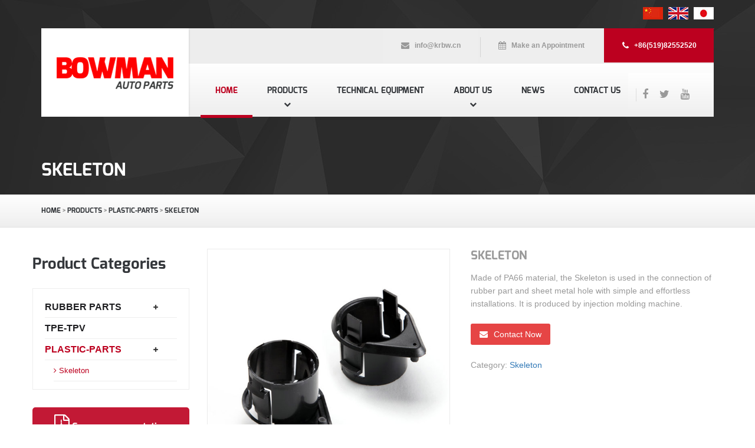

--- FILE ---
content_type: text/html; Charset=utf-8
request_url: http://bowman-auto.com/Skeleton/129.html
body_size: 6160
content:

<!DOCTYPE HTML>
<html>
<head>
<meta http-equiv="Content-Type" content="text/html; charset=utf-8" />
<META name="Keywords" content="" />
<META name="Description" content="" />
<TITLE>Skeleton_Skeleton_Jiangsu Bowman Science &amp; Technology Co.,Ltd.</TITLE>
<meta name="viewport" content="width=device-width; initial-scale=1.0" />
<meta http-equiv="X-UA-Compatible" content="IE=Edge" />
<link rel="stylesheet" href="/html5/fontawesome/4.2.0/css/font-awesome.min.css">
<link rel="stylesheet" href="/html5/fontawesome/4.2.0/css/font-awesome-ie7.min.css">
<link rel="stylesheet" href="/html5/css/bootstrap.css" />
<link rel="stylesheet" href="/html5/css/bootstrap-responsive.css" />
<script src="/lib/js/jquery.js"></script>
<script src="/html5/js/bootstrap.js"></script>
<!--[if lt IE 9]>
<script src="/html5/js/html5.js"></script>
<![endif]-->
<LINK href="/theme/default/css/base.css" rel="stylesheet" type="text/css" />
<script src="/lib/js/jquery-migrate-1.1.0.min.js"></script>
<script type="text/javascript" src="/lib/js/countUp.min.js"></script>
<script type="text/javascript" src="/theme/default/js/jquery.caroufredsel-6.0.4-packed.js" ></script>
<script type="text/javascript" src="/theme/default/js/focus.js" ></script>
<SCRIPT>$(function(){$("#menu00").addClass("current-menu-item");})</SCRIPT>
<LINK href="/css/owl.carousel.css" rel="stylesheet">
<LINK href="/css/owl.theme.css" rel="stylesheet">
<SCRIPT src="/js/owl.carousel.js"></SCRIPT>
<script src="/lib/js/jquery.SuperSlide.2.1.1.js"></script>
<SCRIPT src="/theme/default/js/fix.js"></SCRIPT>
<META name="author" content="Web Designed by czxixi -2015-10">
<SCRIPT src="/lib/js/sdcms.hits.js"></SCRIPT>
<!--[if lt IE 7]><script type="text/javascript" src="{sdcms:root}theme/default/js/minmax.js"></script><![endif]-->
<SCRIPT src="/theme/default/js/jquery.jqzoom-core-pack.js" type="text/javascript"></SCRIPT><LINK rel="stylesheet" href="/theme/default/css/jquery.jqzoom.css" type="text/css">



<SCRIPT>
$(function(){
	$('.jqzoom').jqzoom({
            zoomType:'standard',
            lens:true,
            preloadImages:false,
            alwaysOn:false,
			position:'right'
     });
	$("#prolist").scrollable();
	$("#prolist ul li a").click(function(){
		$("#prolist ul > li a").each(function(){$(this).parent().removeClass("hover");});
		$(this).parent().addClass("hover");
		var imgurl=$(this).find("img").attr("src");
		$("#shop_big").attr("src",imgurl);
	})
});
</SCRIPT>

<link rel="stylesheet" href="/lib/easydialog-v2.0/easydialog.css" />
<script src="/lib/easydialog-v2.0/easydialog.min.js"></script>
<BODY class="case_show page-product-detail">
<div class="boxed-container">
  <div class="site-header">
    <div class="container clearfix">
    <div class="language_select" style="margin-top:10px;"  >
    <a href="http://www.bowman-china.com/" target="_blank" ><img src="/theme/default/images/language_cn.jpg" /></a> <a href="http://www.bowman-auto.com/"  target="_blank"  ><img src="/theme/default/images/language_en.jpg"  /></a> <a href="http://jp.bowman-auto.com/"  target="_blank"  ><img src="/theme/default/images/language_jp.jpg"  /></a>
    </div>
      <div class="header_container">
        <div class="container">
          <div class="header">
            <div class="header_widgets">
              <div class="widget widget-icons-box">
                <div class="icons-box  icons-box-01"> <i class="fa  fa-envelope"></i>
                  <div class="icons-box_text">
                    <h4 class="icons-box_title">info@krbw.cn</h4>
                    <span class="icons-box_subtitle"></span> </div>
                </div>
              </div>
              <div class="widget widget-icons-box"> <a class="icons-box icons-box-02" href="http://bowman-auto.com/contact/" target="_self"> <i class="fa  fa-calendar"></i>
                <div class="icons-box_text">
                  <h4 class="icons-box_title">Make an Appointment</h4>
                  <span class="icons-box_subtitle"></span> </div>
                </a> </div>
              <div class="widget widget-icons-box widget-icons-box03"> <a class="icons-box  icons-box--featured" href="tel:0038631567537" target="_self"> <i class="fa  fa-phone"></i>
                <div class="icons-box_text">
                  <h4 class="icons-box_title">+86(519)82552520</h4>
                  <span class="icons-box_subtitle"></span> </div>
                </a> </div>
            </div>
            <div class="header_logo"> <a href="http://bowman-auto.com"> <img src="/theme/default/images/logo.png" alt="Auto"   class="img-fluid" width="200" height="64"> </a> </div>
            <div class="header_navigation-widgets">
              <div class="widget  widget-social-icons"> <a class="social-icons_link" href="https://www.facebook.com/" target="_blank"><i class="fa  fa-facebook"></i></a> <a class="social-icons_link" href="https://twitter.com/" target="_blank"><i class="fa  fa-twitter"></i></a> <a class="social-icons_link" href="https://www.youtube.com/u" target="_blank"><i class="fa  fa-youtube"></i></a> </div>
            </div>
            <div class="header_navigation  collapse  navbar-toggleable-md  js-sticky-offset" id="auto-main-navigation" aria-label="Main Menu">
              <ul id="menu-main-menu" class="main-navigation  js-main-nav" role="menubar">
                <li id="menu00" class="menu-item"><a href="http://bowman-auto.com/">Home</a></li>
                
                <li role="presentation" class="menu-item  hover  menu-item-has-children" ><a href="/products/">Products</a>
                <ul class="sub-menu" style="display:none">
                  
                  <li class="menu-item  menu-item-has-children"  "><a href="/Rubber-Parts/">Rubber Parts</a>
                  		 <ul class="sub-menu" style="display:none">
                          
                          <li class="menu-item "><a href="/EPDM-Parts/">EPDM Parts</a></li>
                          
                          <li class="menu-item "><a href="/Silicone-Parts/">Silicone Part</a></li>
                          
                          <li class="menu-item "><a href="/Liquid-silicone/">Liquid silico</a></li>
                          
                         </ul>
                  </li>
                  
                  <li class="menu-item  menu-item-has-children"  "><a href="/TPE-TPV/">TPE-TPV</a>
                  		 <ul class="sub-menu" style="display:none">
                          
                         </ul>
                  </li>
                  
                  <li class="menu-item  menu-item-has-children"  "><a href="/Plastic-Parts/">Plastic-Parts</a>
                  		 <ul class="sub-menu" style="display:none">
                          
                          <li class="menu-item "><a href="/Skeleton/">Skeleton</a></li>
                          
                         </ul>
                  </li>
                  
                </ul>
                </li>
                
                <li role="presentation" class="menu-item   " ><a href="/TE/">Technical equipment</a>
                <ul class="sub-menu" style="display:none">
                  
                </ul>
                </li>
                
                <li role="presentation" class="menu-item    menu-item-has-children" ><a href="/about-us/">About us</a>
                <ul class="sub-menu" style="display:none">
                  
                  <li class="menu-item "  "><a href="/about-us/" target="_blank">About Bowman</a>
                  		 <ul class="sub-menu" style="display:none">
                          
                         </ul>
                  </li>
                  
                  <li class="menu-item "  "><a href="/honor/">Our honor</a>
                  		 <ul class="sub-menu" style="display:none">
                          
                         </ul>
                  </li>
                  
                </ul>
                </li>
                
                <li role="presentation" class="menu-item   " ><a href="/news/">News</a>
                <ul class="sub-menu" style="display:none">
                  
                </ul>
                </li>
                
                <li role="presentation" class="menu-item   " ><a href="/contact/">Contact us</a>
                <ul class="sub-menu" style="display:none">
                  
                </ul>
                </li>
                
              </ul>
            </div>
          </div>
        </div>
      </div>
    </div>
  </div>
<div class="page_banner">
<div class="container">
    <h2>Skeleton</h2>
  </div>
</div>
<DIV id="position">
	<div  class="container">
		<DIV class="C"><I class="icon-map-marker"></I><A class="ahome"  href="/">Home</A> > <a href="/products/" title="Products">Products</a> > <a href="/Plastic-Parts/" title="Plastic-Parts">Plastic-Parts</a> > <a href="/Skeleton/" title="Skeleton">Skeleton</a></DIV>
	</div>	
</DIV>
<DIV id="container">
  <DIV class="container C">
  	<div class="row">
    <div class="col-xs-12 col-md-3">
  <div class="sidebar">
  	<div class="widget lefter_categories">
    	<h4 class="widget-title">Product Categories</h4>
        <div class="block_content">
    	<ul class="subnav">
              
              <li><a href="/Rubber-Parts/"  class=" inactive  "  >Rubber Parts</a>
              <ul>
              
                  <li ><a href="/EPDM-Parts/">EPDM Parts</a></li>
              
              
              
                  <li ><a href="/Silicone-Parts/">Silicone Parts</a></li>
              
              
              
                  <li ><a href="/Liquid-silicone/">Liquid silicone</a></li>
              
              </ul>
              </li>
              
              <li><a href="/TPE-TPV/"  class=" "  >TPE-TPV</a>
              
              </li>
              
              <li class="hover"><a href="/Plastic-Parts/"  class=" inactive   class="hover""  >Plastic-Parts</a>
              <ul>
              
                  <li  class="hover"><a href="/Skeleton/">Skeleton</a></li>
              
              </ul>
              </li>
              
    	</ul>
        </div>
    </div>
    <div class="widget pdfWidget"><a href="http://www.krbw.cn/upfile/PDF.rar" target="_blank" ><button class="vc_general vc_btn3 vc_btn3-size-lg vc_btn3-shape-rounded vc_btn3-style-flat vc_btn3-block vc_btn3-icon-left vc_btn3-color-theme_style_1"><i class="vc_btn3-icon fa fa-file-pdf-o"></i> Company presentation</button></a></div>

                    <DIV class="widget tagsWidget">
                        <div class="title-outer">
							<h4 class="widget-title">Tags</h4>
						</div>
    <DIV class="tagslist">
    <ul>
		
		
			<li><a href="/plug/tags.asp?tag=Seal" class="tag" >Seal <!--(29)--></a></li>
		
		
			<li><a href="/plug/tags.asp?tag=Seal+Plug" class="tag" >Seal Plug <!--(22)--></a></li>
		
		
			<li><a href="/plug/tags.asp?tag=Skeleton" class="tag" >Skeleton <!--(11)--></a></li>
		
		
			<li><a href="/plug/tags.asp?tag=O%2Dring+Seal" class="tag" >O-ring Seal <!--(2)--></a></li>
		
		
			<li><a href="/plug/tags.asp?tag=Grommet" class="tag" >Grommet <!--(2)--></a></li>
		
		
			<li><a href="/plug/tags.asp?tag=Plastic+boxes" class="tag" >Plastic boxes <!--(1)--></a></li>
		
		
			<li><a href="/plug/tags.asp?tag=Fuse+Box" class="tag" >Fuse Box <!--(1)--></a></li>
		
		
			<li><a href="/plug/tags.asp?tag=Y%2Dring+Seal" class="tag" >Y-ring Seal <!--(1)--></a></li>
		
		
			<li><a href="/plug/tags.asp?tag=Seal+gland" class="tag" >Seal gland <!--(1)--></a></li>
		
		
			<li><a href="/plug/tags.asp?tag=Poly%2Dporous+Seal+Plug" class="tag" >Poly-porous Seal Plug <!--(1)--></a></li>
		
    </ul>
    </DIV>
                    </DIV>
  </div>
  </div>
  <div id="main" class="site-main  col-xs-12  col-md-9 productshow">
  <div class="images">
<A href="/upfile/201607/2016072360309917.jpg" class="jqzoom" rel='gal1' title="Skeleton" ><IMG src="/upfile/201607/2016072360309917.jpg" width="600" height="600" id="shop_big" alt="Skeleton" title="Skeleton" /></A></div>
<div class="summary entry-summary">
<h1 itemprop="name" class="product_title entry-title">Skeleton</h1><div itemprop="offers" itemscope="" itemtype="http://schema.org/Offer">
</div>
<div class="intro">
<p>Made of PA66 material, the Skeleton is used in the connection of rubber part and sheet metal hole with simple and effortless installations. It is produced by injection molding machine.</p>
</div>
<div style="margin: 28px 0;">
<a href="/contact/" type="submit" class="sh-btn-contact button alt"><i class="fa fa-envelope"></i>Contact Now</a>
</div>

<div class="product_meta">
<span class="posted_in">Category: <a href="/Skeleton/" rel="tag">Skeleton</a></span>
</div>

</div>
<div class="woocommerce-tabs wc-tabs-wrapper">
<ul class="tabs wc-tabs">
<li class="description_tab active">
<a href="#tab-description">Description</a>
</li>
<li class="reviews_tab">
<a href="#tab-reviews">&nbsp;</a>
</li>
</ul>
<div class="woocommerce-Tabs-panel woocommerce-Tabs-panel--description panel entry-content wc-tab" id="tab-description" style="display: block;"><p style="text-align:center"><img src="\UpFile\zip\3\6070.jpg" alt=""/></p></div>
</div>
<DIV class="recom-pro-list">
	<h4 class="title">You may also like…</h4>
            	<DIV class="wrap">
		        	<DIV class="list-wrap">
		        		<UL class="C">
						
                  <LI class="col-sm-4 col-md-3 col-lg-3">
                  			<div class="inner-box hvr-float-shadow ">
								<DIV class="picture">
									<DIV class="hvalign">
										<A class="hvalign-cnt" href="/Liquid-silicone/217.html" title="Sealing" >
											<IMG src="/upfile/201610/2016102436382397.jpg" width="144" height="144" alt="Sealing" />
										</A>
									</DIV>
								</DIV>
								<DIV class="pro-name">
									<A href="/Liquid-silicone/217.html" title="Sealing">Sealing</A>
								</DIV>
                            </div>    
							</LI>
						
                  <LI class="col-sm-4 col-md-3 col-lg-3">
                  			<div class="inner-box hvr-float-shadow ">
								<DIV class="picture">
									<DIV class="hvalign">
										<A class="hvalign-cnt" href="/TPE-TPV/216.html" title="TPV Grommet" >
											<IMG src="/upfile/201609/2016092941429133.jpg" width="144" height="144" alt="TPV Grommet" />
										</A>
									</DIV>
								</DIV>
								<DIV class="pro-name">
									<A href="/TPE-TPV/216.html" title="TPV Grommet">TPV Grommet</A>
								</DIV>
                            </div>    
							</LI>
						
                  <LI class="col-sm-4 col-md-3 col-lg-3">
                  			<div class="inner-box hvr-float-shadow ">
								<DIV class="picture">
									<DIV class="hvalign">
										<A class="hvalign-cnt" href="/TPE-TPV/215.html" title="TPE sealing plug" >
											<IMG src="/upfile/201609/2016092941032113.jpg" width="144" height="144" alt="TPE sealing plug" />
										</A>
									</DIV>
								</DIV>
								<DIV class="pro-name">
									<A href="/TPE-TPV/215.html" title="TPE sealing plug">TPE sealing plug</A>
								</DIV>
                            </div>    
							</LI>
						
                  <LI class="col-sm-4 col-md-3 col-lg-3">
                  			<div class="inner-box hvr-float-shadow ">
								<DIV class="picture">
									<DIV class="hvalign">
										<A class="hvalign-cnt" href="/Plastic-Parts/134.html" title="Skeleton" >
											<IMG src="\UpFile\zip\3\210\6058.jpg" width="144" height="144" alt="Skeleton" />
										</A>
									</DIV>
								</DIV>
								<DIV class="pro-name">
									<A href="/Plastic-Parts/134.html" title="Skeleton">Skeleton</A>
								</DIV>
                            </div>    
							</LI>
							
						</UL>
                </DIV>
                </DIV>
            </DIV>
  </div>
    </div>
  </DIV>
</DIV>

<SCRIPT type="text/javascript">
$(document).ready(function(){
	$("#con_all").click(function(){
		easyDialog.open({
		container : {
			header : 'Inquiry Form',
			content : '<iframe frameborder="0" style="width:100%;height:460px;"  scrolling="no" src="/plug/book.asp"> </iframe>',
		},
		fixed : false
	});
	})
});
</SCRIPT>
<div class="footer">
    <div class="footer-top C">
      <div class="footer-top_right">
        <div class="widget  widget_text">
          <h6 class="footer-top__headings">Get in Touch</h6>
          <div class="textwidget">
            <p style="margin-bottom: 7px"><span class="icon-container"><span class="fa  fa-map-marker" style="color:;"></span></span> No.28, Yingchun Road, Shuibei, Jintan District, Changzhou City, Jiangsu Province, China</p>
            <p style="margin-bottom: 7px"><span class="icon-container"><span class="fa  fa-phone" style="color:;"></span></span> +86(519)82552520</p>
            <p><span class="icon-container"><span class="fa  fa-envelope" style="color:;"></span></span> info@krbw.cn<br>
              &nbsp;<br>
              <a class="icon-container" href="https://www.facebook.com/" target="_self"><span class="fa  fa-facebook  fa-2x" style="color:;"></span></a>&nbsp;&nbsp;<a class="icon-container" href="https://twitter.com/" target="_self"><span class="fa  fa-twitter  fa-2x" style="color:;"></span></a>&nbsp;&nbsp;<a class="icon-container" href="https://www.youtube.com/" target="_self"><span class="fa  fa-youtube  fa-2x" style="color:;"></span></a>&nbsp;&nbsp;<a class="icon-container" href="https://github.com/" target="_self"><span class="fa  fa-github  fa-2x" style="color:;"></span></a></p>
          </div>
        </div>
      </div>
      <div class="footer-top_left">
        <div class="row">
          <div class="col-xs-12  col-lg-6">
            <div class="widget  widget_text">
              <h6 class="footer-top__headings"> About Bowman</h6>
              <div class="textwidget">
                <p>Manugacturer specialized in designing, developing and producing automotive rubber parts and silicone rubber parts. Founded in 1990.</p>
                <p><a class="btn  btn-primary" href="/about-us/" target="_self"> LEARN MORE</a></p>
              </div>
            </div>
          </div>
          <div class="col-xs-12  col-lg-5">
            <div class="widget  widget_nav_menu">
              <h6 class="footer-top__headings">Products</h6>
              <div class="menu-services-container">
                <ul id="menu-services-1" class="menu">
                  
                  <li class="menu-item menu-item-type-post_type menu-item-object-page menu-item-626"><a href="/Rubber-Parts/">Rubber Parts</a></li>
                  
                  <li class="menu-item menu-item-type-post_type menu-item-object-page menu-item-626"><a href="/TPE-TPV/">TPE-TPV</a></li>
                  
                  <li class="menu-item menu-item-type-post_type menu-item-object-page menu-item-626"><a href="/Plastic-Parts/">Plastic-Parts</a></li>
                  
                </ul>
              </div>
            </div>
          </div>
        </div>
      </div>
    </div>
    <div class="footer-middle_container">
      <div class="container">
        <div class="footer-middle C">
          <div class="footer-middle_left"> Do you have any question or anything else  </div>
          <a href="#" class="btn  btn-primary  footer-middle_back-to-top"><i class="fa fa-chevron-up"></i></a>
          <div class="footer-middle_right">
            <nav class="footer_navigation" aria-label="Footer Menu">
              <ul id="menu-footer-menu" class="footer-navigation  js-main-nav" role="menubar">
                <li id="menu-item-414" class="menu-item menu-item-type-post_type menu-item-object-page current-menu-item page_item page-item-8 current_page_item menu-item-414"><a href="http://bowman-auto.com/auto/">Home</a></li>
                <li id="menu-item-418" class="menu-item menu-item-type-post_type menu-item-object-page menu-item-418"><a href="http://bowman-auto.com/products/">Products</a></li>
                <li id="menu-item-417" class="menu-item menu-item-type-post_type menu-item-object-page menu-item-417"><a href="http://bowman-auto.com/news/">News</a></li>
                <li id="menu-item-416" class="menu-item menu-item-type-post_type menu-item-object-page menu-item-416"><a href="http://bowman-auto.com/contact/">Contact</a></li>
                <li id="menu-item-416" class="menu-item menu-item-type-post_type menu-item-object-page menu-item-416"><a href="/plug/RSS/">RSS</a></li>
                <li id="menu-item-416" class="menu-item menu-item-type-post_type menu-item-object-page menu-item-416"><a href="/plug/sitemap/">Sitemap</a></li>
              </ul>
            </nav>
          </div>
        </div>
      </div>
    </div>
    <div class="footer-bottom_container">
      <div class="container">
        <div class="footer-bottom C">
          <div class="footer-bottom_left">Design by <a href="https://www.czxixi.com/">Shuangxi Network</a>. </div>
          <div class="footer-bottom_right"> Copyright © 2019 Jiangsu Bowman Science & Technology Co.,Ltd.(Changzhou Jintan Bowman Vehicle Parts Co., Ltd.) All rights reserved. </div>
        </div>
      </div>
    </div>
  </div>
</div>
<script>
    $(document).ready(function() {
        $( '.menu-item' ).hover(
            function(){
				$(this).children('.sub-menu').addClass("hover");
                $(this).children('.sub-menu').slideDown(200);
            },
            function(){
				$(this).children('.sub-menu').removeClass("hover");
                $(this).children('.sub-menu').slideUp(200);
            }
        );
    }); // end ready
</script>
</body>
</html>


--- FILE ---
content_type: text/css
request_url: http://bowman-auto.com/html5/fontawesome/4.2.0/css/font-awesome-ie7.min.css
body_size: 6281
content:
/*!
 *  Font Awesome 4.2.0 For IE7 By ThinkCMF.com
 *  Font Awesome 4.2.0 IE7 解决方案(ThinkCMF出品)
 *  -------------------------------------------------------------------------------------------
 *  这是ThinkCMF专门为Font Awesome 4.2.0设计的字体图标IE7解决方案，使用时请注意Font Awesome版本
 *  ThinkCMF力求成为中国最好的PHP内容管理框架
 *	我们要做的就是让程序要写更少的代码
 *  我们有一流的PHP工程师，同样我们也有牛叉的前端工程师
 *  -------------------------------------------------------------------------------------------
 *  Author - ThinkCMF
 *  Email: cmf@simplewind.net
 *  Website: http://www.thinkcmf.com
 */
.fa-large{font-size:1.3333333333333333em;margin-top:-4px;padding-top:3px;margin-bottom:-4px;padding-bottom:3px;vertical-align:middle;}.nav [class^="fa-"],.nav [class*=" fa-"]{vertical-align:inherit;margin-top:-4px;padding-top:3px;margin-bottom:-4px;padding-bottom:3px;}.nav [class^="fa-"].fa-large,.nav [class*=" fa-"].fa-large{vertical-align:-25%;}.nav-pills [class^="fa-"].fa-large,.nav-tabs [class^="fa-"].fa-large,.nav-pills [class*=" fa-"].fa-large,.nav-tabs [class*=" fa-"].fa-large{line-height:.75em;margin-top:-7px;padding-top:5px;margin-bottom:-5px;padding-bottom:4px;}.btn [class^="fa-"].pull-left,.btn [class*=" fa-"].pull-left,.btn [class^="fa-"].pull-right,.btn [class*=" fa-"].pull-right{vertical-align:inherit;}.btn [class^="fa-"].fa-large,.btn [class*=" fa-"].fa-large{margin-top:-0.5em;}a [class^="fa-"],a [class*=" fa-"]{cursor:pointer;}.fa-glass{*zoom:expression( this.runtimeStyle['zoom'] = '1',this.innerHTML = '&#xf000;');}.fa-glass{*zoom:expression( this.runtimeStyle['zoom'] = '1',this.innerHTML = '&#xf000;');}.fa-music{*zoom:expression( this.runtimeStyle['zoom'] = '1',this.innerHTML = '&#xf001;');}.fa-search{*zoom:expression( this.runtimeStyle['zoom'] = '1',this.innerHTML = '&#xf002;');}.fa-envelope-o{*zoom:expression( this.runtimeStyle['zoom'] = '1',this.innerHTML = '&#xf003;');}.fa-heart{*zoom:expression( this.runtimeStyle['zoom'] = '1',this.innerHTML = '&#xf004;');}.fa-star{*zoom:expression( this.runtimeStyle['zoom'] = '1',this.innerHTML = '&#xf005;');}.fa-star-o{*zoom:expression( this.runtimeStyle['zoom'] = '1',this.innerHTML = '&#xf006;');}.fa-user{*zoom:expression( this.runtimeStyle['zoom'] = '1',this.innerHTML = '&#xf007;');}.fa-film{*zoom:expression( this.runtimeStyle['zoom'] = '1',this.innerHTML = '&#xf008;');}.fa-th-large{*zoom:expression( this.runtimeStyle['zoom'] = '1',this.innerHTML = '&#xf009;');}.fa-th{*zoom:expression( this.runtimeStyle['zoom'] = '1',this.innerHTML = '&#xf00a;');}.fa-th-list{*zoom:expression( this.runtimeStyle['zoom'] = '1',this.innerHTML = '&#xf00b;');}.fa-check{*zoom:expression( this.runtimeStyle['zoom'] = '1',this.innerHTML = '&#xf00c;');}.fa-remove,.fa-close,.fa-times{*zoom:expression( this.runtimeStyle['zoom'] = '1',this.innerHTML = '&#xf00d;');}.fa-search-plus{*zoom:expression( this.runtimeStyle['zoom'] = '1',this.innerHTML = '&#xf00e;');}.fa-search-minus{*zoom:expression( this.runtimeStyle['zoom'] = '1',this.innerHTML = '&#xf010;');}.fa-power-off{*zoom:expression( this.runtimeStyle['zoom'] = '1',this.innerHTML = '&#xf011;');}.fa-signal{*zoom:expression( this.runtimeStyle['zoom'] = '1',this.innerHTML = '&#xf012;');}.fa-gear,.fa-cog{*zoom:expression( this.runtimeStyle['zoom'] = '1',this.innerHTML = '&#xf013;');}.fa-trash-o{*zoom:expression( this.runtimeStyle['zoom'] = '1',this.innerHTML = '&#xf014;');}.fa-home{*zoom:expression( this.runtimeStyle['zoom'] = '1',this.innerHTML = '&#xf015;');}.fa-file-o{*zoom:expression( this.runtimeStyle['zoom'] = '1',this.innerHTML = '&#xf016;');}.fa-clock-o{*zoom:expression( this.runtimeStyle['zoom'] = '1',this.innerHTML = '&#xf017;');}.fa-road{*zoom:expression( this.runtimeStyle['zoom'] = '1',this.innerHTML = '&#xf018;');}.fa-download{*zoom:expression( this.runtimeStyle['zoom'] = '1',this.innerHTML = '&#xf019;');}.fa-arrow-circle-o-down{*zoom:expression( this.runtimeStyle['zoom'] = '1',this.innerHTML = '&#xf01a;');}.fa-arrow-circle-o-up{*zoom:expression( this.runtimeStyle['zoom'] = '1',this.innerHTML = '&#xf01b;');}.fa-inbox{*zoom:expression( this.runtimeStyle['zoom'] = '1',this.innerHTML = '&#xf01c;');}.fa-play-circle-o{*zoom:expression( this.runtimeStyle['zoom'] = '1',this.innerHTML = '&#xf01d;');}.fa-rotate-right,.fa-repeat{*zoom:expression( this.runtimeStyle['zoom'] = '1',this.innerHTML = '&#xf01e;');}.fa-refresh{*zoom:expression( this.runtimeStyle['zoom'] = '1',this.innerHTML = '&#xf021;');}.fa-list-alt{*zoom:expression( this.runtimeStyle['zoom'] = '1',this.innerHTML = '&#xf022;');}.fa-lock{*zoom:expression( this.runtimeStyle['zoom'] = '1',this.innerHTML = '&#xf023;');}.fa-flag{*zoom:expression( this.runtimeStyle['zoom'] = '1',this.innerHTML = '&#xf024;');}.fa-headphones{*zoom:expression( this.runtimeStyle['zoom'] = '1',this.innerHTML = '&#xf025;');}.fa-volume-off{*zoom:expression( this.runtimeStyle['zoom'] = '1',this.innerHTML = '&#xf026;');}.fa-volume-down{*zoom:expression( this.runtimeStyle['zoom'] = '1',this.innerHTML = '&#xf027;');}.fa-volume-up{*zoom:expression( this.runtimeStyle['zoom'] = '1',this.innerHTML = '&#xf028;');}.fa-qrcode{*zoom:expression( this.runtimeStyle['zoom'] = '1',this.innerHTML = '&#xf029;');}.fa-barcode{*zoom:expression( this.runtimeStyle['zoom'] = '1',this.innerHTML = '&#xf02a;');}.fa-tag{*zoom:expression( this.runtimeStyle['zoom'] = '1',this.innerHTML = '&#xf02b;');}.fa-tags{*zoom:expression( this.runtimeStyle['zoom'] = '1',this.innerHTML = '&#xf02c;');}.fa-book{*zoom:expression( this.runtimeStyle['zoom'] = '1',this.innerHTML = '&#xf02d;');}.fa-bookmark{*zoom:expression( this.runtimeStyle['zoom'] = '1',this.innerHTML = '&#xf02e;');}.fa-print{*zoom:expression( this.runtimeStyle['zoom'] = '1',this.innerHTML = '&#xf02f;');}.fa-camera{*zoom:expression( this.runtimeStyle['zoom'] = '1',this.innerHTML = '&#xf030;');}.fa-font{*zoom:expression( this.runtimeStyle['zoom'] = '1',this.innerHTML = '&#xf031;');}.fa-bold{*zoom:expression( this.runtimeStyle['zoom'] = '1',this.innerHTML = '&#xf032;');}.fa-italic{*zoom:expression( this.runtimeStyle['zoom'] = '1',this.innerHTML = '&#xf033;');}.fa-text-height{*zoom:expression( this.runtimeStyle['zoom'] = '1',this.innerHTML = '&#xf034;');}.fa-text-width{*zoom:expression( this.runtimeStyle['zoom'] = '1',this.innerHTML = '&#xf035;');}.fa-align-left{*zoom:expression( this.runtimeStyle['zoom'] = '1',this.innerHTML = '&#xf036;');}.fa-align-center{*zoom:expression( this.runtimeStyle['zoom'] = '1',this.innerHTML = '&#xf037;');}.fa-align-right{*zoom:expression( this.runtimeStyle['zoom'] = '1',this.innerHTML = '&#xf038;');}.fa-align-justify{*zoom:expression( this.runtimeStyle['zoom'] = '1',this.innerHTML = '&#xf039;');}.fa-list{*zoom:expression( this.runtimeStyle['zoom'] = '1',this.innerHTML = '&#xf03a;');}.fa-dedent,.fa-outdent{*zoom:expression( this.runtimeStyle['zoom'] = '1',this.innerHTML = '&#xf03b;');}.fa-indent{*zoom:expression( this.runtimeStyle['zoom'] = '1',this.innerHTML = '&#xf03c;');}.fa-video-camera{*zoom:expression( this.runtimeStyle['zoom'] = '1',this.innerHTML = '&#xf03d;');}.fa-photo,.fa-image,.fa-picture-o{*zoom:expression( this.runtimeStyle['zoom'] = '1',this.innerHTML = '&#xf03e;');}.fa-pencil{*zoom:expression( this.runtimeStyle['zoom'] = '1',this.innerHTML = '&#xf040;');}.fa-map-marker{*zoom:expression( this.runtimeStyle['zoom'] = '1',this.innerHTML = '&#xf041;');}.fa-adjust{*zoom:expression( this.runtimeStyle['zoom'] = '1',this.innerHTML = '&#xf042;');}.fa-tint{*zoom:expression( this.runtimeStyle['zoom'] = '1',this.innerHTML = '&#xf043;');}.fa-edit,.fa-pencil-square-o{*zoom:expression( this.runtimeStyle['zoom'] = '1',this.innerHTML = '&#xf044;');}.fa-share-square-o{*zoom:expression( this.runtimeStyle['zoom'] = '1',this.innerHTML = '&#xf045;');}.fa-check-square-o{*zoom:expression( this.runtimeStyle['zoom'] = '1',this.innerHTML = '&#xf046;');}.fa-arrows{*zoom:expression( this.runtimeStyle['zoom'] = '1',this.innerHTML = '&#xf047;');}.fa-step-backward{*zoom:expression( this.runtimeStyle['zoom'] = '1',this.innerHTML = '&#xf048;');}.fa-fast-backward{*zoom:expression( this.runtimeStyle['zoom'] = '1',this.innerHTML = '&#xf049;');}.fa-backward{*zoom:expression( this.runtimeStyle['zoom'] = '1',this.innerHTML = '&#xf04a;');}.fa-play{*zoom:expression( this.runtimeStyle['zoom'] = '1',this.innerHTML = '&#xf04b;');}.fa-pause{*zoom:expression( this.runtimeStyle['zoom'] = '1',this.innerHTML = '&#xf04c;');}.fa-stop{*zoom:expression( this.runtimeStyle['zoom'] = '1',this.innerHTML = '&#xf04d;');}.fa-forward{*zoom:expression( this.runtimeStyle['zoom'] = '1',this.innerHTML = '&#xf04e;');}.fa-fast-forward{*zoom:expression( this.runtimeStyle['zoom'] = '1',this.innerHTML = '&#xf050;');}.fa-step-forward{*zoom:expression( this.runtimeStyle['zoom'] = '1',this.innerHTML = '&#xf051;');}.fa-eject{*zoom:expression( this.runtimeStyle['zoom'] = '1',this.innerHTML = '&#xf052;');}.fa-chevron-left{*zoom:expression( this.runtimeStyle['zoom'] = '1',this.innerHTML = '&#xf053;');}.fa-chevron-right{*zoom:expression( this.runtimeStyle['zoom'] = '1',this.innerHTML = '&#xf054;');}.fa-plus-circle{*zoom:expression( this.runtimeStyle['zoom'] = '1',this.innerHTML = '&#xf055;');}.fa-minus-circle{*zoom:expression( this.runtimeStyle['zoom'] = '1',this.innerHTML = '&#xf056;');}.fa-times-circle{*zoom:expression( this.runtimeStyle['zoom'] = '1',this.innerHTML = '&#xf057;');}.fa-check-circle{*zoom:expression( this.runtimeStyle['zoom'] = '1',this.innerHTML = '&#xf058;');}.fa-question-circle{*zoom:expression( this.runtimeStyle['zoom'] = '1',this.innerHTML = '&#xf059;');}.fa-info-circle{*zoom:expression( this.runtimeStyle['zoom'] = '1',this.innerHTML = '&#xf05a;');}.fa-crosshairs{*zoom:expression( this.runtimeStyle['zoom'] = '1',this.innerHTML = '&#xf05b;');}.fa-times-circle-o{*zoom:expression( this.runtimeStyle['zoom'] = '1',this.innerHTML = '&#xf05c;');}.fa-check-circle-o{*zoom:expression( this.runtimeStyle['zoom'] = '1',this.innerHTML = '&#xf05d;');}.fa-ban{*zoom:expression( this.runtimeStyle['zoom'] = '1',this.innerHTML = '&#xf05e;');}.fa-arrow-left{*zoom:expression( this.runtimeStyle['zoom'] = '1',this.innerHTML = '&#xf060;');}.fa-arrow-right{*zoom:expression( this.runtimeStyle['zoom'] = '1',this.innerHTML = '&#xf061;');}.fa-arrow-up{*zoom:expression( this.runtimeStyle['zoom'] = '1',this.innerHTML = '&#xf062;');}.fa-arrow-down{*zoom:expression( this.runtimeStyle['zoom'] = '1',this.innerHTML = '&#xf063;');}.fa-mail-forward,.fa-share{*zoom:expression( this.runtimeStyle['zoom'] = '1',this.innerHTML = '&#xf064;');}.fa-expand{*zoom:expression( this.runtimeStyle['zoom'] = '1',this.innerHTML = '&#xf065;');}.fa-compress{*zoom:expression( this.runtimeStyle['zoom'] = '1',this.innerHTML = '&#xf066;');}.fa-plus{*zoom:expression( this.runtimeStyle['zoom'] = '1',this.innerHTML = '&#xf067;');}.fa-minus{*zoom:expression( this.runtimeStyle['zoom'] = '1',this.innerHTML = '&#xf068;');}.fa-asterisk{*zoom:expression( this.runtimeStyle['zoom'] = '1',this.innerHTML = '&#xf069;');}.fa-exclamation-circle{*zoom:expression( this.runtimeStyle['zoom'] = '1',this.innerHTML = '&#xf06a;');}.fa-gift{*zoom:expression( this.runtimeStyle['zoom'] = '1',this.innerHTML = '&#xf06b;');}.fa-leaf{*zoom:expression( this.runtimeStyle['zoom'] = '1',this.innerHTML = '&#xf06c;');}.fa-fire{*zoom:expression( this.runtimeStyle['zoom'] = '1',this.innerHTML = '&#xf06d;');}.fa-eye{*zoom:expression( this.runtimeStyle['zoom'] = '1',this.innerHTML = '&#xf06e;');}.fa-eye-slash{*zoom:expression( this.runtimeStyle['zoom'] = '1',this.innerHTML = '&#xf070;');}.fa-warning,.fa-exclamation-triangle{*zoom:expression( this.runtimeStyle['zoom'] = '1',this.innerHTML = '&#xf071;');}.fa-plane{*zoom:expression( this.runtimeStyle['zoom'] = '1',this.innerHTML = '&#xf072;');}.fa-calendar{*zoom:expression( this.runtimeStyle['zoom'] = '1',this.innerHTML = '&#xf073;');}.fa-random{*zoom:expression( this.runtimeStyle['zoom'] = '1',this.innerHTML = '&#xf074;');}.fa-comment{*zoom:expression( this.runtimeStyle['zoom'] = '1',this.innerHTML = '&#xf075;');}.fa-magnet{*zoom:expression( this.runtimeStyle['zoom'] = '1',this.innerHTML = '&#xf076;');}.fa-chevron-up{*zoom:expression( this.runtimeStyle['zoom'] = '1',this.innerHTML = '&#xf077;');}.fa-chevron-down{*zoom:expression( this.runtimeStyle['zoom'] = '1',this.innerHTML = '&#xf078;');}.fa-retweet{*zoom:expression( this.runtimeStyle['zoom'] = '1',this.innerHTML = '&#xf079;');}.fa-shopping-cart{*zoom:expression( this.runtimeStyle['zoom'] = '1',this.innerHTML = '&#xf07a;');}.fa-folder{*zoom:expression( this.runtimeStyle['zoom'] = '1',this.innerHTML = '&#xf07b;');}.fa-folder-open{*zoom:expression( this.runtimeStyle['zoom'] = '1',this.innerHTML = '&#xf07c;');}.fa-arrows-v{*zoom:expression( this.runtimeStyle['zoom'] = '1',this.innerHTML = '&#xf07d;');}.fa-arrows-h{*zoom:expression( this.runtimeStyle['zoom'] = '1',this.innerHTML = '&#xf07e;');}.fa-bar-chart-o,.fa-bar-chart{*zoom:expression( this.runtimeStyle['zoom'] = '1',this.innerHTML = '&#xf080;');}.fa-twitter-square{*zoom:expression( this.runtimeStyle['zoom'] = '1',this.innerHTML = '&#xf081;');}.fa-facebook-square{*zoom:expression( this.runtimeStyle['zoom'] = '1',this.innerHTML = '&#xf082;');}.fa-camera-retro{*zoom:expression( this.runtimeStyle['zoom'] = '1',this.innerHTML = '&#xf083;');}.fa-key{*zoom:expression( this.runtimeStyle['zoom'] = '1',this.innerHTML = '&#xf084;');}.fa-gears,.fa-cogs{*zoom:expression( this.runtimeStyle['zoom'] = '1',this.innerHTML = '&#xf085;');}.fa-comments{*zoom:expression( this.runtimeStyle['zoom'] = '1',this.innerHTML = '&#xf086;');}.fa-thumbs-o-up{*zoom:expression( this.runtimeStyle['zoom'] = '1',this.innerHTML = '&#xf087;');}.fa-thumbs-o-down{*zoom:expression( this.runtimeStyle['zoom'] = '1',this.innerHTML = '&#xf088;');}.fa-star-half{*zoom:expression( this.runtimeStyle['zoom'] = '1',this.innerHTML = '&#xf089;');}.fa-heart-o{*zoom:expression( this.runtimeStyle['zoom'] = '1',this.innerHTML = '&#xf08a;');}.fa-sign-out{*zoom:expression( this.runtimeStyle['zoom'] = '1',this.innerHTML = '&#xf08b;');}.fa-linkedin-square{*zoom:expression( this.runtimeStyle['zoom'] = '1',this.innerHTML = '&#xf08c;');}.fa-thumb-tack{*zoom:expression( this.runtimeStyle['zoom'] = '1',this.innerHTML = '&#xf08d;');}.fa-external-link{*zoom:expression( this.runtimeStyle['zoom'] = '1',this.innerHTML = '&#xf08e;');}.fa-sign-in{*zoom:expression( this.runtimeStyle['zoom'] = '1',this.innerHTML = '&#xf090;');}.fa-trophy{*zoom:expression( this.runtimeStyle['zoom'] = '1',this.innerHTML = '&#xf091;');}.fa-github-square{*zoom:expression( this.runtimeStyle['zoom'] = '1',this.innerHTML = '&#xf092;');}.fa-upload{*zoom:expression( this.runtimeStyle['zoom'] = '1',this.innerHTML = '&#xf093;');}.fa-lemon-o{*zoom:expression( this.runtimeStyle['zoom'] = '1',this.innerHTML = '&#xf094;');}.fa-phone{*zoom:expression( this.runtimeStyle['zoom'] = '1',this.innerHTML = '&#xf095;');}.fa-square-o{*zoom:expression( this.runtimeStyle['zoom'] = '1',this.innerHTML = '&#xf096;');}.fa-bookmark-o{*zoom:expression( this.runtimeStyle['zoom'] = '1',this.innerHTML = '&#xf097;');}.fa-phone-square{*zoom:expression( this.runtimeStyle['zoom'] = '1',this.innerHTML = '&#xf098;');}.fa-twitter{*zoom:expression( this.runtimeStyle['zoom'] = '1',this.innerHTML = '&#xf099;');}.fa-facebook{*zoom:expression( this.runtimeStyle['zoom'] = '1',this.innerHTML = '&#xf09a;');}.fa-github{*zoom:expression( this.runtimeStyle['zoom'] = '1',this.innerHTML = '&#xf09b;');}.fa-unlock{*zoom:expression( this.runtimeStyle['zoom'] = '1',this.innerHTML = '&#xf09c;');}.fa-credit-card{*zoom:expression( this.runtimeStyle['zoom'] = '1',this.innerHTML = '&#xf09d;');}.fa-rss{*zoom:expression( this.runtimeStyle['zoom'] = '1',this.innerHTML = '&#xf09e;');}.fa-hdd-o{*zoom:expression( this.runtimeStyle['zoom'] = '1',this.innerHTML = '&#xf0a0;');}.fa-bullhorn{*zoom:expression( this.runtimeStyle['zoom'] = '1',this.innerHTML = '&#xf0a1;');}.fa-bell{*zoom:expression( this.runtimeStyle['zoom'] = '1',this.innerHTML = '&#xf0f3;');}.fa-certificate{*zoom:expression( this.runtimeStyle['zoom'] = '1',this.innerHTML = '&#xf0a3;');}.fa-hand-o-right{*zoom:expression( this.runtimeStyle['zoom'] = '1',this.innerHTML = '&#xf0a4;');}.fa-hand-o-left{*zoom:expression( this.runtimeStyle['zoom'] = '1',this.innerHTML = '&#xf0a5;');}.fa-hand-o-up{*zoom:expression( this.runtimeStyle['zoom'] = '1',this.innerHTML = '&#xf0a6;');}.fa-hand-o-down{*zoom:expression( this.runtimeStyle['zoom'] = '1',this.innerHTML = '&#xf0a7;');}.fa-arrow-circle-left{*zoom:expression( this.runtimeStyle['zoom'] = '1',this.innerHTML = '&#xf0a8;');}.fa-arrow-circle-right{*zoom:expression( this.runtimeStyle['zoom'] = '1',this.innerHTML = '&#xf0a9;');}.fa-arrow-circle-up{*zoom:expression( this.runtimeStyle['zoom'] = '1',this.innerHTML = '&#xf0aa;');}.fa-arrow-circle-down{*zoom:expression( this.runtimeStyle['zoom'] = '1',this.innerHTML = '&#xf0ab;');}.fa-globe{*zoom:expression( this.runtimeStyle['zoom'] = '1',this.innerHTML = '&#xf0ac;');}.fa-wrench{*zoom:expression( this.runtimeStyle['zoom'] = '1',this.innerHTML = '&#xf0ad;');}.fa-tasks{*zoom:expression( this.runtimeStyle['zoom'] = '1',this.innerHTML = '&#xf0ae;');}.fa-filter{*zoom:expression( this.runtimeStyle['zoom'] = '1',this.innerHTML = '&#xf0b0;');}.fa-briefcase{*zoom:expression( this.runtimeStyle['zoom'] = '1',this.innerHTML = '&#xf0b1;');}.fa-arrows-alt{*zoom:expression( this.runtimeStyle['zoom'] = '1',this.innerHTML = '&#xf0b2;');}.fa-group,.fa-users{*zoom:expression( this.runtimeStyle['zoom'] = '1',this.innerHTML = '&#xf0c0;');}.fa-chain,.fa-link{*zoom:expression( this.runtimeStyle['zoom'] = '1',this.innerHTML = '&#xf0c1;');}.fa-cloud{*zoom:expression( this.runtimeStyle['zoom'] = '1',this.innerHTML = '&#xf0c2;');}.fa-flask{*zoom:expression( this.runtimeStyle['zoom'] = '1',this.innerHTML = '&#xf0c3;');}.fa-cut,.fa-scissors{*zoom:expression( this.runtimeStyle['zoom'] = '1',this.innerHTML = '&#xf0c4;');}.fa-copy,.fa-files-o{*zoom:expression( this.runtimeStyle['zoom'] = '1',this.innerHTML = '&#xf0c5;');}.fa-paperclip{*zoom:expression( this.runtimeStyle['zoom'] = '1',this.innerHTML = '&#xf0c6;');}.fa-save,.fa-floppy-o{*zoom:expression( this.runtimeStyle['zoom'] = '1',this.innerHTML = '&#xf0c7;');}.fa-square{*zoom:expression( this.runtimeStyle['zoom'] = '1',this.innerHTML = '&#xf0c8;');}.fa-navicon,.fa-reorder,.fa-bars{*zoom:expression( this.runtimeStyle['zoom'] = '1',this.innerHTML = '&#xf0c9;');}.fa-list-ul{*zoom:expression( this.runtimeStyle['zoom'] = '1',this.innerHTML = '&#xf0ca;');}.fa-list-ol{*zoom:expression( this.runtimeStyle['zoom'] = '1',this.innerHTML = '&#xf0cb;');}.fa-strikethrough{*zoom:expression( this.runtimeStyle['zoom'] = '1',this.innerHTML = '&#xf0cc;');}.fa-underline{*zoom:expression( this.runtimeStyle['zoom'] = '1',this.innerHTML = '&#xf0cd;');}.fa-table{*zoom:expression( this.runtimeStyle['zoom'] = '1',this.innerHTML = '&#xf0ce;');}.fa-magic{*zoom:expression( this.runtimeStyle['zoom'] = '1',this.innerHTML = '&#xf0d0;');}.fa-truck{*zoom:expression( this.runtimeStyle['zoom'] = '1',this.innerHTML = '&#xf0d1;');}.fa-pinterest{*zoom:expression( this.runtimeStyle['zoom'] = '1',this.innerHTML = '&#xf0d2;');}.fa-pinterest-square{*zoom:expression( this.runtimeStyle['zoom'] = '1',this.innerHTML = '&#xf0d3;');}.fa-google-plus-square{*zoom:expression( this.runtimeStyle['zoom'] = '1',this.innerHTML = '&#xf0d4;');}.fa-google-plus{*zoom:expression( this.runtimeStyle['zoom'] = '1',this.innerHTML = '&#xf0d5;');}.fa-money{*zoom:expression( this.runtimeStyle['zoom'] = '1',this.innerHTML = '&#xf0d6;');}.fa-caret-down{*zoom:expression( this.runtimeStyle['zoom'] = '1',this.innerHTML = '&#xf0d7;');}.fa-caret-up{*zoom:expression( this.runtimeStyle['zoom'] = '1',this.innerHTML = '&#xf0d8;');}.fa-caret-left{*zoom:expression( this.runtimeStyle['zoom'] = '1',this.innerHTML = '&#xf0d9;');}.fa-caret-right{*zoom:expression( this.runtimeStyle['zoom'] = '1',this.innerHTML = '&#xf0da;');}.fa-columns{*zoom:expression( this.runtimeStyle['zoom'] = '1',this.innerHTML = '&#xf0db;');}.fa-unsorted,.fa-sort{*zoom:expression( this.runtimeStyle['zoom'] = '1',this.innerHTML = '&#xf0dc;');}.fa-sort-down,.fa-sort-desc{*zoom:expression( this.runtimeStyle['zoom'] = '1',this.innerHTML = '&#xf0dd;');}.fa-sort-up,.fa-sort-asc{*zoom:expression( this.runtimeStyle['zoom'] = '1',this.innerHTML = '&#xf0de;');}.fa-envelope{*zoom:expression( this.runtimeStyle['zoom'] = '1',this.innerHTML = '&#xf0e0;');}.fa-linkedin{*zoom:expression( this.runtimeStyle['zoom'] = '1',this.innerHTML = '&#xf0e1;');}.fa-rotate-left,.fa-undo{*zoom:expression( this.runtimeStyle['zoom'] = '1',this.innerHTML = '&#xf0e2;');}.fa-legal,.fa-gavel{*zoom:expression( this.runtimeStyle['zoom'] = '1',this.innerHTML = '&#xf0e3;');}.fa-dashboard,.fa-tachometer{*zoom:expression( this.runtimeStyle['zoom'] = '1',this.innerHTML = '&#xf0e4;');}.fa-comment-o{*zoom:expression( this.runtimeStyle['zoom'] = '1',this.innerHTML = '&#xf0e5;');}.fa-comments-o{*zoom:expression( this.runtimeStyle['zoom'] = '1',this.innerHTML = '&#xf0e6;');}.fa-flash,.fa-bolt{*zoom:expression( this.runtimeStyle['zoom'] = '1',this.innerHTML = '&#xf0e7;');}.fa-sitemap{*zoom:expression( this.runtimeStyle['zoom'] = '1',this.innerHTML = '&#xf0e8;');}.fa-umbrella{*zoom:expression( this.runtimeStyle['zoom'] = '1',this.innerHTML = '&#xf0e9;');}.fa-paste,.fa-clipboard{*zoom:expression( this.runtimeStyle['zoom'] = '1',this.innerHTML = '&#xf0ea;');}.fa-lightbulb-o{*zoom:expression( this.runtimeStyle['zoom'] = '1',this.innerHTML = '&#xf0eb;');}.fa-exchange{*zoom:expression( this.runtimeStyle['zoom'] = '1',this.innerHTML = '&#xf0ec;');}.fa-cloud-download{*zoom:expression( this.runtimeStyle['zoom'] = '1',this.innerHTML = '&#xf0ed;');}.fa-cloud-upload{*zoom:expression( this.runtimeStyle['zoom'] = '1',this.innerHTML = '&#xf0ee;');}.fa-user-md{*zoom:expression( this.runtimeStyle['zoom'] = '1',this.innerHTML = '&#xf0f0;');}.fa-stethoscope{*zoom:expression( this.runtimeStyle['zoom'] = '1',this.innerHTML = '&#xf0f1;');}.fa-suitcase{*zoom:expression( this.runtimeStyle['zoom'] = '1',this.innerHTML = '&#xf0f2;');}.fa-bell-o{*zoom:expression( this.runtimeStyle['zoom'] = '1',this.innerHTML = '&#xf0a2;');}.fa-coffee{*zoom:expression( this.runtimeStyle['zoom'] = '1',this.innerHTML = '&#xf0f4;');}.fa-cutlery{*zoom:expression( this.runtimeStyle['zoom'] = '1',this.innerHTML = '&#xf0f5;');}.fa-file-text-o{*zoom:expression( this.runtimeStyle['zoom'] = '1',this.innerHTML = '&#xf0f6;');}.fa-building-o{*zoom:expression( this.runtimeStyle['zoom'] = '1',this.innerHTML = '&#xf0f7;');}.fa-hospital-o{*zoom:expression( this.runtimeStyle['zoom'] = '1',this.innerHTML = '&#xf0f8;');}.fa-ambulance{*zoom:expression( this.runtimeStyle['zoom'] = '1',this.innerHTML = '&#xf0f9;');}.fa-medkit{*zoom:expression( this.runtimeStyle['zoom'] = '1',this.innerHTML = '&#xf0fa;');}.fa-fighter-jet{*zoom:expression( this.runtimeStyle['zoom'] = '1',this.innerHTML = '&#xf0fb;');}.fa-beer{*zoom:expression( this.runtimeStyle['zoom'] = '1',this.innerHTML = '&#xf0fc;');}.fa-h-square{*zoom:expression( this.runtimeStyle['zoom'] = '1',this.innerHTML = '&#xf0fd;');}.fa-plus-square{*zoom:expression( this.runtimeStyle['zoom'] = '1',this.innerHTML = '&#xf0fe;');}.fa-angle-double-left{*zoom:expression( this.runtimeStyle['zoom'] = '1',this.innerHTML = '&#xf100;');}.fa-angle-double-right{*zoom:expression( this.runtimeStyle['zoom'] = '1',this.innerHTML = '&#xf101;');}.fa-angle-double-up{*zoom:expression( this.runtimeStyle['zoom'] = '1',this.innerHTML = '&#xf102;');}.fa-angle-double-down{*zoom:expression( this.runtimeStyle['zoom'] = '1',this.innerHTML = '&#xf103;');}.fa-angle-left{*zoom:expression( this.runtimeStyle['zoom'] = '1',this.innerHTML = '&#xf104;');}.fa-angle-right{*zoom:expression( this.runtimeStyle['zoom'] = '1',this.innerHTML = '&#xf105;');}.fa-angle-up{*zoom:expression( this.runtimeStyle['zoom'] = '1',this.innerHTML = '&#xf106;');}.fa-angle-down{*zoom:expression( this.runtimeStyle['zoom'] = '1',this.innerHTML = '&#xf107;');}.fa-desktop{*zoom:expression( this.runtimeStyle['zoom'] = '1',this.innerHTML = '&#xf108;');}.fa-laptop{*zoom:expression( this.runtimeStyle['zoom'] = '1',this.innerHTML = '&#xf109;');}.fa-tablet{*zoom:expression( this.runtimeStyle['zoom'] = '1',this.innerHTML = '&#xf10a;');}.fa-mobile-phone,.fa-mobile{*zoom:expression( this.runtimeStyle['zoom'] = '1',this.innerHTML = '&#xf10b;');}.fa-circle-o{*zoom:expression( this.runtimeStyle['zoom'] = '1',this.innerHTML = '&#xf10c;');}.fa-quote-left{*zoom:expression( this.runtimeStyle['zoom'] = '1',this.innerHTML = '&#xf10d;');}.fa-quote-right{*zoom:expression( this.runtimeStyle['zoom'] = '1',this.innerHTML = '&#xf10e;');}.fa-spinner{*zoom:expression( this.runtimeStyle['zoom'] = '1',this.innerHTML = '&#xf110;');}.fa-circle{*zoom:expression( this.runtimeStyle['zoom'] = '1',this.innerHTML = '&#xf111;');}.fa-mail-reply,.fa-reply{*zoom:expression( this.runtimeStyle['zoom'] = '1',this.innerHTML = '&#xf112;');}.fa-github-alt{*zoom:expression( this.runtimeStyle['zoom'] = '1',this.innerHTML = '&#xf113;');}.fa-folder-o{*zoom:expression( this.runtimeStyle['zoom'] = '1',this.innerHTML = '&#xf114;');}.fa-folder-open-o{*zoom:expression( this.runtimeStyle['zoom'] = '1',this.innerHTML = '&#xf115;');}.fa-smile-o{*zoom:expression( this.runtimeStyle['zoom'] = '1',this.innerHTML = '&#xf118;');}.fa-frown-o{*zoom:expression( this.runtimeStyle['zoom'] = '1',this.innerHTML = '&#xf119;');}.fa-meh-o{*zoom:expression( this.runtimeStyle['zoom'] = '1',this.innerHTML = '&#xf11a;');}.fa-gamepad{*zoom:expression( this.runtimeStyle['zoom'] = '1',this.innerHTML = '&#xf11b;');}.fa-keyboard-o{*zoom:expression( this.runtimeStyle['zoom'] = '1',this.innerHTML = '&#xf11c;');}.fa-flag-o{*zoom:expression( this.runtimeStyle['zoom'] = '1',this.innerHTML = '&#xf11d;');}.fa-flag-checkered{*zoom:expression( this.runtimeStyle['zoom'] = '1',this.innerHTML = '&#xf11e;');}.fa-terminal{*zoom:expression( this.runtimeStyle['zoom'] = '1',this.innerHTML = '&#xf120;');}.fa-code{*zoom:expression( this.runtimeStyle['zoom'] = '1',this.innerHTML = '&#xf121;');}.fa-mail-reply-all,.fa-reply-all{*zoom:expression( this.runtimeStyle['zoom'] = '1',this.innerHTML = '&#xf122;');}.fa-star-half-empty,.fa-star-half-full,.fa-star-half-o{*zoom:expression( this.runtimeStyle['zoom'] = '1',this.innerHTML = '&#xf123;');}.fa-location-arrow{*zoom:expression( this.runtimeStyle['zoom'] = '1',this.innerHTML = '&#xf124;');}.fa-crop{*zoom:expression( this.runtimeStyle['zoom'] = '1',this.innerHTML = '&#xf125;');}.fa-code-fork{*zoom:expression( this.runtimeStyle['zoom'] = '1',this.innerHTML = '&#xf126;');}.fa-unlink,.fa-chain-broken{*zoom:expression( this.runtimeStyle['zoom'] = '1',this.innerHTML = '&#xf127;');}.fa-question{*zoom:expression( this.runtimeStyle['zoom'] = '1',this.innerHTML = '&#xf128;');}.fa-info{*zoom:expression( this.runtimeStyle['zoom'] = '1',this.innerHTML = '&#xf129;');}.fa-exclamation{*zoom:expression( this.runtimeStyle['zoom'] = '1',this.innerHTML = '&#xf12a;');}.fa-superscript{*zoom:expression( this.runtimeStyle['zoom'] = '1',this.innerHTML = '&#xf12b;');}.fa-subscript{*zoom:expression( this.runtimeStyle['zoom'] = '1',this.innerHTML = '&#xf12c;');}.fa-eraser{*zoom:expression( this.runtimeStyle['zoom'] = '1',this.innerHTML = '&#xf12d;');}.fa-puzzle-piece{*zoom:expression( this.runtimeStyle['zoom'] = '1',this.innerHTML = '&#xf12e;');}.fa-microphone{*zoom:expression( this.runtimeStyle['zoom'] = '1',this.innerHTML = '&#xf130;');}.fa-microphone-slash{*zoom:expression( this.runtimeStyle['zoom'] = '1',this.innerHTML = '&#xf131;');}.fa-shield{*zoom:expression( this.runtimeStyle['zoom'] = '1',this.innerHTML = '&#xf132;');}.fa-calendar-o{*zoom:expression( this.runtimeStyle['zoom'] = '1',this.innerHTML = '&#xf133;');}.fa-fire-extinguisher{*zoom:expression( this.runtimeStyle['zoom'] = '1',this.innerHTML = '&#xf134;');}.fa-rocket{*zoom:expression( this.runtimeStyle['zoom'] = '1',this.innerHTML = '&#xf135;');}.fa-maxcdn{*zoom:expression( this.runtimeStyle['zoom'] = '1',this.innerHTML = '&#xf136;');}.fa-chevron-circle-left{*zoom:expression( this.runtimeStyle['zoom'] = '1',this.innerHTML = '&#xf137;');}.fa-chevron-circle-right{*zoom:expression( this.runtimeStyle['zoom'] = '1',this.innerHTML = '&#xf138;');}.fa-chevron-circle-up{*zoom:expression( this.runtimeStyle['zoom'] = '1',this.innerHTML = '&#xf139;');}.fa-chevron-circle-down{*zoom:expression( this.runtimeStyle['zoom'] = '1',this.innerHTML = '&#xf13a;');}.fa-html5{*zoom:expression( this.runtimeStyle['zoom'] = '1',this.innerHTML = '&#xf13b;');}.fa-css3{*zoom:expression( this.runtimeStyle['zoom'] = '1',this.innerHTML = '&#xf13c;');}.fa-anchor{*zoom:expression( this.runtimeStyle['zoom'] = '1',this.innerHTML = '&#xf13d;');}.fa-unlock-alt{*zoom:expression( this.runtimeStyle['zoom'] = '1',this.innerHTML = '&#xf13e;');}.fa-bullseye{*zoom:expression( this.runtimeStyle['zoom'] = '1',this.innerHTML = '&#xf140;');}.fa-ellipsis-h{*zoom:expression( this.runtimeStyle['zoom'] = '1',this.innerHTML = '&#xf141;');}.fa-ellipsis-v{*zoom:expression( this.runtimeStyle['zoom'] = '1',this.innerHTML = '&#xf142;');}.fa-rss-square{*zoom:expression( this.runtimeStyle['zoom'] = '1',this.innerHTML = '&#xf143;');}.fa-play-circle{*zoom:expression( this.runtimeStyle['zoom'] = '1',this.innerHTML = '&#xf144;');}.fa-ticket{*zoom:expression( this.runtimeStyle['zoom'] = '1',this.innerHTML = '&#xf145;');}.fa-minus-square{*zoom:expression( this.runtimeStyle['zoom'] = '1',this.innerHTML = '&#xf146;');}.fa-minus-square-o{*zoom:expression( this.runtimeStyle['zoom'] = '1',this.innerHTML = '&#xf147;');}.fa-level-up{*zoom:expression( this.runtimeStyle['zoom'] = '1',this.innerHTML = '&#xf148;');}.fa-level-down{*zoom:expression( this.runtimeStyle['zoom'] = '1',this.innerHTML = '&#xf149;');}.fa-check-square{*zoom:expression( this.runtimeStyle['zoom'] = '1',this.innerHTML = '&#xf14a;');}.fa-pencil-square{*zoom:expression( this.runtimeStyle['zoom'] = '1',this.innerHTML = '&#xf14b;');}.fa-external-link-square{*zoom:expression( this.runtimeStyle['zoom'] = '1',this.innerHTML = '&#xf14c;');}.fa-share-square{*zoom:expression( this.runtimeStyle['zoom'] = '1',this.innerHTML = '&#xf14d;');}.fa-compass{*zoom:expression( this.runtimeStyle['zoom'] = '1',this.innerHTML = '&#xf14e;');}.fa-toggle-down,.fa-caret-square-o-down{*zoom:expression( this.runtimeStyle['zoom'] = '1',this.innerHTML = '&#xf150;');}.fa-toggle-up,.fa-caret-square-o-up{*zoom:expression( this.runtimeStyle['zoom'] = '1',this.innerHTML = '&#xf151;');}.fa-toggle-right,.fa-caret-square-o-right{*zoom:expression( this.runtimeStyle['zoom'] = '1',this.innerHTML = '&#xf152;');}.fa-euro,.fa-eur{*zoom:expression( this.runtimeStyle['zoom'] = '1',this.innerHTML = '&#xf153;');}.fa-gbp{*zoom:expression( this.runtimeStyle['zoom'] = '1',this.innerHTML = '&#xf154;');}.fa-dollar,.fa-usd{*zoom:expression( this.runtimeStyle['zoom'] = '1',this.innerHTML = '&#xf155;');}.fa-rupee,.fa-inr{*zoom:expression( this.runtimeStyle['zoom'] = '1',this.innerHTML = '&#xf156;');}.fa-cny,.fa-rmb,.fa-yen,.fa-jpy{*zoom:expression( this.runtimeStyle['zoom'] = '1',this.innerHTML = '&#xf157;');}.fa-ruble,.fa-rouble,.fa-rub{*zoom:expression( this.runtimeStyle['zoom'] = '1',this.innerHTML = '&#xf158;');}.fa-won,.fa-krw{*zoom:expression( this.runtimeStyle['zoom'] = '1',this.innerHTML = '&#xf159;');}.fa-bitcoin,.fa-btc{*zoom:expression( this.runtimeStyle['zoom'] = '1',this.innerHTML = '&#xf15a;');}.fa-file{*zoom:expression( this.runtimeStyle['zoom'] = '1',this.innerHTML = '&#xf15b;');}.fa-file-text{*zoom:expression( this.runtimeStyle['zoom'] = '1',this.innerHTML = '&#xf15c;');}.fa-sort-alpha-asc{*zoom:expression( this.runtimeStyle['zoom'] = '1',this.innerHTML = '&#xf15d;');}.fa-sort-alpha-desc{*zoom:expression( this.runtimeStyle['zoom'] = '1',this.innerHTML = '&#xf15e;');}.fa-sort-amount-asc{*zoom:expression( this.runtimeStyle['zoom'] = '1',this.innerHTML = '&#xf160;');}.fa-sort-amount-desc{*zoom:expression( this.runtimeStyle['zoom'] = '1',this.innerHTML = '&#xf161;');}.fa-sort-numeric-asc{*zoom:expression( this.runtimeStyle['zoom'] = '1',this.innerHTML = '&#xf162;');}.fa-sort-numeric-desc{*zoom:expression( this.runtimeStyle['zoom'] = '1',this.innerHTML = '&#xf163;');}.fa-thumbs-up{*zoom:expression( this.runtimeStyle['zoom'] = '1',this.innerHTML = '&#xf164;');}.fa-thumbs-down{*zoom:expression( this.runtimeStyle['zoom'] = '1',this.innerHTML = '&#xf165;');}.fa-youtube-square{*zoom:expression( this.runtimeStyle['zoom'] = '1',this.innerHTML = '&#xf166;');}.fa-youtube{*zoom:expression( this.runtimeStyle['zoom'] = '1',this.innerHTML = '&#xf167;');}.fa-xing{*zoom:expression( this.runtimeStyle['zoom'] = '1',this.innerHTML = '&#xf168;');}.fa-xing-square{*zoom:expression( this.runtimeStyle['zoom'] = '1',this.innerHTML = '&#xf169;');}.fa-youtube-play{*zoom:expression( this.runtimeStyle['zoom'] = '1',this.innerHTML = '&#xf16a;');}.fa-dropbox{*zoom:expression( this.runtimeStyle['zoom'] = '1',this.innerHTML = '&#xf16b;');}.fa-stack-overflow{*zoom:expression( this.runtimeStyle['zoom'] = '1',this.innerHTML = '&#xf16c;');}.fa-instagram{*zoom:expression( this.runtimeStyle['zoom'] = '1',this.innerHTML = '&#xf16d;');}.fa-flickr{*zoom:expression( this.runtimeStyle['zoom'] = '1',this.innerHTML = '&#xf16e;');}.fa-adn{*zoom:expression( this.runtimeStyle['zoom'] = '1',this.innerHTML = '&#xf170;');}.fa-bitbucket{*zoom:expression( this.runtimeStyle['zoom'] = '1',this.innerHTML = '&#xf171;');}.fa-bitbucket-square{*zoom:expression( this.runtimeStyle['zoom'] = '1',this.innerHTML = '&#xf172;');}.fa-tumblr{*zoom:expression( this.runtimeStyle['zoom'] = '1',this.innerHTML = '&#xf173;');}.fa-tumblr-square{*zoom:expression( this.runtimeStyle['zoom'] = '1',this.innerHTML = '&#xf174;');}.fa-long-arrow-down{*zoom:expression( this.runtimeStyle['zoom'] = '1',this.innerHTML = '&#xf175;');}.fa-long-arrow-up{*zoom:expression( this.runtimeStyle['zoom'] = '1',this.innerHTML = '&#xf176;');}.fa-long-arrow-left{*zoom:expression( this.runtimeStyle['zoom'] = '1',this.innerHTML = '&#xf177;');}.fa-long-arrow-right{*zoom:expression( this.runtimeStyle['zoom'] = '1',this.innerHTML = '&#xf178;');}.fa-apple{*zoom:expression( this.runtimeStyle['zoom'] = '1',this.innerHTML = '&#xf179;');}.fa-windows{*zoom:expression( this.runtimeStyle['zoom'] = '1',this.innerHTML = '&#xf17a;');}.fa-android{*zoom:expression( this.runtimeStyle['zoom'] = '1',this.innerHTML = '&#xf17b;');}.fa-linux{*zoom:expression( this.runtimeStyle['zoom'] = '1',this.innerHTML = '&#xf17c;');}.fa-dribbble{*zoom:expression( this.runtimeStyle['zoom'] = '1',this.innerHTML = '&#xf17d;');}.fa-skype{*zoom:expression( this.runtimeStyle['zoom'] = '1',this.innerHTML = '&#xf17e;');}.fa-foursquare{*zoom:expression( this.runtimeStyle['zoom'] = '1',this.innerHTML = '&#xf180;');}.fa-trello{*zoom:expression( this.runtimeStyle['zoom'] = '1',this.innerHTML = '&#xf181;');}.fa-female{*zoom:expression( this.runtimeStyle['zoom'] = '1',this.innerHTML = '&#xf182;');}.fa-male{*zoom:expression( this.runtimeStyle['zoom'] = '1',this.innerHTML = '&#xf183;');}.fa-gittip{*zoom:expression( this.runtimeStyle['zoom'] = '1',this.innerHTML = '&#xf184;');}.fa-sun-o{*zoom:expression( this.runtimeStyle['zoom'] = '1',this.innerHTML = '&#xf185;');}.fa-moon-o{*zoom:expression( this.runtimeStyle['zoom'] = '1',this.innerHTML = '&#xf186;');}.fa-archive{*zoom:expression( this.runtimeStyle['zoom'] = '1',this.innerHTML = '&#xf187;');}.fa-bug{*zoom:expression( this.runtimeStyle['zoom'] = '1',this.innerHTML = '&#xf188;');}.fa-vk{*zoom:expression( this.runtimeStyle['zoom'] = '1',this.innerHTML = '&#xf189;');}.fa-weibo{*zoom:expression( this.runtimeStyle['zoom'] = '1',this.innerHTML = '&#xf18a;');}.fa-renren{*zoom:expression( this.runtimeStyle['zoom'] = '1',this.innerHTML = '&#xf18b;');}.fa-pagelines{*zoom:expression( this.runtimeStyle['zoom'] = '1',this.innerHTML = '&#xf18c;');}.fa-stack-exchange{*zoom:expression( this.runtimeStyle['zoom'] = '1',this.innerHTML = '&#xf18d;');}.fa-arrow-circle-o-right{*zoom:expression( this.runtimeStyle['zoom'] = '1',this.innerHTML = '&#xf18e;');}.fa-arrow-circle-o-left{*zoom:expression( this.runtimeStyle['zoom'] = '1',this.innerHTML = '&#xf190;');}.fa-toggle-left,.fa-caret-square-o-left{*zoom:expression( this.runtimeStyle['zoom'] = '1',this.innerHTML = '&#xf191;');}.fa-dot-circle-o{*zoom:expression( this.runtimeStyle['zoom'] = '1',this.innerHTML = '&#xf192;');}.fa-wheelchair{*zoom:expression( this.runtimeStyle['zoom'] = '1',this.innerHTML = '&#xf193;');}.fa-vimeo-square{*zoom:expression( this.runtimeStyle['zoom'] = '1',this.innerHTML = '&#xf194;');}.fa-turkish-lira,.fa-try{*zoom:expression( this.runtimeStyle['zoom'] = '1',this.innerHTML = '&#xf195;');}.fa-plus-square-o{*zoom:expression( this.runtimeStyle['zoom'] = '1',this.innerHTML = '&#xf196;');}.fa-space-shuttle{*zoom:expression( this.runtimeStyle['zoom'] = '1',this.innerHTML = '&#xf197;');}.fa-slack{*zoom:expression( this.runtimeStyle['zoom'] = '1',this.innerHTML = '&#xf198;');}.fa-envelope-square{*zoom:expression( this.runtimeStyle['zoom'] = '1',this.innerHTML = '&#xf199;');}.fa-wordpress{*zoom:expression( this.runtimeStyle['zoom'] = '1',this.innerHTML = '&#xf19a;');}.fa-openid{*zoom:expression( this.runtimeStyle['zoom'] = '1',this.innerHTML = '&#xf19b;');}.fa-institution,.fa-bank,.fa-university{*zoom:expression( this.runtimeStyle['zoom'] = '1',this.innerHTML = '&#xf19c;');}.fa-mortar-board,.fa-graduation-cap{*zoom:expression( this.runtimeStyle['zoom'] = '1',this.innerHTML = '&#xf19d;');}.fa-yahoo{*zoom:expression( this.runtimeStyle['zoom'] = '1',this.innerHTML = '&#xf19e;');}.fa-google{*zoom:expression( this.runtimeStyle['zoom'] = '1',this.innerHTML = '&#xf1a0;');}.fa-reddit{*zoom:expression( this.runtimeStyle['zoom'] = '1',this.innerHTML = '&#xf1a1;');}.fa-reddit-square{*zoom:expression( this.runtimeStyle['zoom'] = '1',this.innerHTML = '&#xf1a2;');}.fa-stumbleupon-circle{*zoom:expression( this.runtimeStyle['zoom'] = '1',this.innerHTML = '&#xf1a3;');}.fa-stumbleupon{*zoom:expression( this.runtimeStyle['zoom'] = '1',this.innerHTML = '&#xf1a4;');}.fa-delicious{*zoom:expression( this.runtimeStyle['zoom'] = '1',this.innerHTML = '&#xf1a5;');}.fa-digg{*zoom:expression( this.runtimeStyle['zoom'] = '1',this.innerHTML = '&#xf1a6;');}.fa-pied-piper{*zoom:expression( this.runtimeStyle['zoom'] = '1',this.innerHTML = '&#xf1a7;');}.fa-pied-piper-alt{*zoom:expression( this.runtimeStyle['zoom'] = '1',this.innerHTML = '&#xf1a8;');}.fa-drupal{*zoom:expression( this.runtimeStyle['zoom'] = '1',this.innerHTML = '&#xf1a9;');}.fa-joomla{*zoom:expression( this.runtimeStyle['zoom'] = '1',this.innerHTML = '&#xf1aa;');}.fa-language{*zoom:expression( this.runtimeStyle['zoom'] = '1',this.innerHTML = '&#xf1ab;');}.fa-fax{*zoom:expression( this.runtimeStyle['zoom'] = '1',this.innerHTML = '&#xf1ac;');}.fa-building{*zoom:expression( this.runtimeStyle['zoom'] = '1',this.innerHTML = '&#xf1ad;');}.fa-child{*zoom:expression( this.runtimeStyle['zoom'] = '1',this.innerHTML = '&#xf1ae;');}.fa-paw{*zoom:expression( this.runtimeStyle['zoom'] = '1',this.innerHTML = '&#xf1b0;');}.fa-spoon{*zoom:expression( this.runtimeStyle['zoom'] = '1',this.innerHTML = '&#xf1b1;');}.fa-cube{*zoom:expression( this.runtimeStyle['zoom'] = '1',this.innerHTML = '&#xf1b2;');}.fa-cubes{*zoom:expression( this.runtimeStyle['zoom'] = '1',this.innerHTML = '&#xf1b3;');}.fa-behance{*zoom:expression( this.runtimeStyle['zoom'] = '1',this.innerHTML = '&#xf1b4;');}.fa-behance-square{*zoom:expression( this.runtimeStyle['zoom'] = '1',this.innerHTML = '&#xf1b5;');}.fa-steam{*zoom:expression( this.runtimeStyle['zoom'] = '1',this.innerHTML = '&#xf1b6;');}.fa-steam-square{*zoom:expression( this.runtimeStyle['zoom'] = '1',this.innerHTML = '&#xf1b7;');}.fa-recycle{*zoom:expression( this.runtimeStyle['zoom'] = '1',this.innerHTML = '&#xf1b8;');}.fa-automobile,.fa-car{*zoom:expression( this.runtimeStyle['zoom'] = '1',this.innerHTML = '&#xf1b9;');}.fa-cab,.fa-taxi{*zoom:expression( this.runtimeStyle['zoom'] = '1',this.innerHTML = '&#xf1ba;');}.fa-tree{*zoom:expression( this.runtimeStyle['zoom'] = '1',this.innerHTML = '&#xf1bb;');}.fa-spotify{*zoom:expression( this.runtimeStyle['zoom'] = '1',this.innerHTML = '&#xf1bc;');}.fa-deviantart{*zoom:expression( this.runtimeStyle['zoom'] = '1',this.innerHTML = '&#xf1bd;');}.fa-soundcloud{*zoom:expression( this.runtimeStyle['zoom'] = '1',this.innerHTML = '&#xf1be;');}.fa-database{*zoom:expression( this.runtimeStyle['zoom'] = '1',this.innerHTML = '&#xf1c0;');}.fa-file-pdf-o{*zoom:expression( this.runtimeStyle['zoom'] = '1',this.innerHTML = '&#xf1c1;');}.fa-file-word-o{*zoom:expression( this.runtimeStyle['zoom'] = '1',this.innerHTML = '&#xf1c2;');}.fa-file-excel-o{*zoom:expression( this.runtimeStyle['zoom'] = '1',this.innerHTML = '&#xf1c3;');}.fa-file-powerpoint-o{*zoom:expression( this.runtimeStyle['zoom'] = '1',this.innerHTML = '&#xf1c4;');}.fa-file-photo-o,.fa-file-picture-o,.fa-file-image-o{*zoom:expression( this.runtimeStyle['zoom'] = '1',this.innerHTML = '&#xf1c5;');}.fa-file-zip-o,.fa-file-archive-o{*zoom:expression( this.runtimeStyle['zoom'] = '1',this.innerHTML = '&#xf1c6;');}.fa-file-sound-o,.fa-file-audio-o{*zoom:expression( this.runtimeStyle['zoom'] = '1',this.innerHTML = '&#xf1c7;');}.fa-file-movie-o,.fa-file-video-o{*zoom:expression( this.runtimeStyle['zoom'] = '1',this.innerHTML = '&#xf1c8;');}.fa-file-code-o{*zoom:expression( this.runtimeStyle['zoom'] = '1',this.innerHTML = '&#xf1c9;');}.fa-vine{*zoom:expression( this.runtimeStyle['zoom'] = '1',this.innerHTML = '&#xf1ca;');}.fa-codepen{*zoom:expression( this.runtimeStyle['zoom'] = '1',this.innerHTML = '&#xf1cb;');}.fa-jsfiddle{*zoom:expression( this.runtimeStyle['zoom'] = '1',this.innerHTML = '&#xf1cc;');}.fa-life-bouy,.fa-life-buoy,.fa-life-saver,.fa-support,.fa-life-ring{*zoom:expression( this.runtimeStyle['zoom'] = '1',this.innerHTML = '&#xf1cd;');}.fa-circle-o-notch{*zoom:expression( this.runtimeStyle['zoom'] = '1',this.innerHTML = '&#xf1ce;');}.fa-ra,.fa-rebel{*zoom:expression( this.runtimeStyle['zoom'] = '1',this.innerHTML = '&#xf1d0;');}.fa-ge,.fa-empire{*zoom:expression( this.runtimeStyle['zoom'] = '1',this.innerHTML = '&#xf1d1;');}.fa-git-square{*zoom:expression( this.runtimeStyle['zoom'] = '1',this.innerHTML = '&#xf1d2;');}.fa-git{*zoom:expression( this.runtimeStyle['zoom'] = '1',this.innerHTML = '&#xf1d3;');}.fa-hacker-news{*zoom:expression( this.runtimeStyle['zoom'] = '1',this.innerHTML = '&#xf1d4;');}.fa-tencent-weibo{*zoom:expression( this.runtimeStyle['zoom'] = '1',this.innerHTML = '&#xf1d5;');}.fa-qq{*zoom:expression( this.runtimeStyle['zoom'] = '1',this.innerHTML = '&#xf1d6;');}.fa-wechat,.fa-weixin{*zoom:expression( this.runtimeStyle['zoom'] = '1',this.innerHTML = '&#xf1d7;');}.fa-send,.fa-paper-plane{*zoom:expression( this.runtimeStyle['zoom'] = '1',this.innerHTML = '&#xf1d8;');}.fa-send-o,.fa-paper-plane-o{*zoom:expression( this.runtimeStyle['zoom'] = '1',this.innerHTML = '&#xf1d9;');}.fa-history{*zoom:expression( this.runtimeStyle['zoom'] = '1',this.innerHTML = '&#xf1da;');}.fa-circle-thin{*zoom:expression( this.runtimeStyle['zoom'] = '1',this.innerHTML = '&#xf1db;');}.fa-header{*zoom:expression( this.runtimeStyle['zoom'] = '1',this.innerHTML = '&#xf1dc;');}.fa-paragraph{*zoom:expression( this.runtimeStyle['zoom'] = '1',this.innerHTML = '&#xf1dd;');}.fa-sliders{*zoom:expression( this.runtimeStyle['zoom'] = '1',this.innerHTML = '&#xf1de;');}.fa-share-alt{*zoom:expression( this.runtimeStyle['zoom'] = '1',this.innerHTML = '&#xf1e0;');}.fa-share-alt-square{*zoom:expression( this.runtimeStyle['zoom'] = '1',this.innerHTML = '&#xf1e1;');}.fa-bomb{*zoom:expression( this.runtimeStyle['zoom'] = '1',this.innerHTML = '&#xf1e2;');}.fa-soccer-ball-o,.fa-futbol-o{*zoom:expression( this.runtimeStyle['zoom'] = '1',this.innerHTML = '&#xf1e3;');}.fa-tty{*zoom:expression( this.runtimeStyle['zoom'] = '1',this.innerHTML = '&#xf1e4;');}.fa-binoculars{*zoom:expression( this.runtimeStyle['zoom'] = '1',this.innerHTML = '&#xf1e5;');}.fa-plug{*zoom:expression( this.runtimeStyle['zoom'] = '1',this.innerHTML = '&#xf1e6;');}.fa-slideshare{*zoom:expression( this.runtimeStyle['zoom'] = '1',this.innerHTML = '&#xf1e7;');}.fa-twitch{*zoom:expression( this.runtimeStyle['zoom'] = '1',this.innerHTML = '&#xf1e8;');}.fa-yelp{*zoom:expression( this.runtimeStyle['zoom'] = '1',this.innerHTML = '&#xf1e9;');}.fa-newspaper-o{*zoom:expression( this.runtimeStyle['zoom'] = '1',this.innerHTML = '&#xf1ea;');}.fa-wifi{*zoom:expression( this.runtimeStyle['zoom'] = '1',this.innerHTML = '&#xf1eb;');}.fa-calculator{*zoom:expression( this.runtimeStyle['zoom'] = '1',this.innerHTML = '&#xf1ec;');}.fa-paypal{*zoom:expression( this.runtimeStyle['zoom'] = '1',this.innerHTML = '&#xf1ed;');}.fa-google-wallet{*zoom:expression( this.runtimeStyle['zoom'] = '1',this.innerHTML = '&#xf1ee;');}.fa-cc-visa{*zoom:expression( this.runtimeStyle['zoom'] = '1',this.innerHTML = '&#xf1f0;');}.fa-cc-mastercard{*zoom:expression( this.runtimeStyle['zoom'] = '1',this.innerHTML = '&#xf1f1;');}.fa-cc-discover{*zoom:expression( this.runtimeStyle['zoom'] = '1',this.innerHTML = '&#xf1f2;');}.fa-cc-amex{*zoom:expression( this.runtimeStyle['zoom'] = '1',this.innerHTML = '&#xf1f3;');}.fa-cc-paypal{*zoom:expression( this.runtimeStyle['zoom'] = '1',this.innerHTML = '&#xf1f4;');}.fa-cc-stripe{*zoom:expression( this.runtimeStyle['zoom'] = '1',this.innerHTML = '&#xf1f5;');}.fa-bell-slash{*zoom:expression( this.runtimeStyle['zoom'] = '1',this.innerHTML = '&#xf1f6;');}.fa-bell-slash-o{*zoom:expression( this.runtimeStyle['zoom'] = '1',this.innerHTML = '&#xf1f7;');}.fa-trash{*zoom:expression( this.runtimeStyle['zoom'] = '1',this.innerHTML = '&#xf1f8;');}.fa-copyright{*zoom:expression( this.runtimeStyle['zoom'] = '1',this.innerHTML = '&#xf1f9;');}.fa-at{*zoom:expression( this.runtimeStyle['zoom'] = '1',this.innerHTML = '&#xf1fa;');}.fa-eyedropper{*zoom:expression( this.runtimeStyle['zoom'] = '1',this.innerHTML = '&#xf1fb;');}.fa-paint-brush{*zoom:expression( this.runtimeStyle['zoom'] = '1',this.innerHTML = '&#xf1fc;');}.fa-birthday-cake{*zoom:expression( this.runtimeStyle['zoom'] = '1',this.innerHTML = '&#xf1fd;');}.fa-area-chart{*zoom:expression( this.runtimeStyle['zoom'] = '1',this.innerHTML = '&#xf1fe;');}.fa-pie-chart{*zoom:expression( this.runtimeStyle['zoom'] = '1',this.innerHTML = '&#xf200;');}.fa-line-chart{*zoom:expression( this.runtimeStyle['zoom'] = '1',this.innerHTML = '&#xf201;');}.fa-lastfm{*zoom:expression( this.runtimeStyle['zoom'] = '1',this.innerHTML = '&#xf202;');}.fa-lastfm-square{*zoom:expression( this.runtimeStyle['zoom'] = '1',this.innerHTML = '&#xf203;');}.fa-toggle-off{*zoom:expression( this.runtimeStyle['zoom'] = '1',this.innerHTML = '&#xf204;');}.fa-toggle-on{*zoom:expression( this.runtimeStyle['zoom'] = '1',this.innerHTML = '&#xf205;');}.fa-bicycle{*zoom:expression( this.runtimeStyle['zoom'] = '1',this.innerHTML = '&#xf206;');}.fa-bus{*zoom:expression( this.runtimeStyle['zoom'] = '1',this.innerHTML = '&#xf207;');}.fa-ioxhost{*zoom:expression( this.runtimeStyle['zoom'] = '1',this.innerHTML = '&#xf208;');}.fa-angellist{*zoom:expression( this.runtimeStyle['zoom'] = '1',this.innerHTML = '&#xf209;');}.fa-cc{*zoom:expression( this.runtimeStyle['zoom'] = '1',this.innerHTML = '&#xf20a;');}.fa-shekel,.fa-sheqel,.fa-ils{*zoom:expression( this.runtimeStyle['zoom'] = '1',this.innerHTML = '&#xf20b;');}.fa-meanpath{*zoom:expression( this.runtimeStyle['zoom'] = '1',this.innerHTML = '&#xf20c;');}

--- FILE ---
content_type: text/css
request_url: http://bowman-auto.com/theme/default/css/base.css
body_size: 12355
content:
/** Generated by FG **/
@font-face { font-family: 'Exo-Black'; src: url('../fonts/Exo-Black.eot'); src: local('☺'), url('../fonts/Exo-Black.woff') format('woff'), url('../fonts/Exo-Black.ttf') format('truetype'), url('../fonts/Exo-Black.svg') format('svg'); font-weight: normal; font-style: normal; }
@font-face { font-family: 'Exo-Bold'; src: url('../fonts/Exo-Bold.eot'); src: local('☺'), url('../fonts/Exo-Bold.woff') format('woff'), url('../fonts/Exo-Bold.ttf') format('truetype'), url('../fonts/Exo-Bold.svg') format('svg'); font-weight: normal; font-style: normal; }
.clear { clear: both; display: block; overflow: hidden; visibility: hidden; width: 0; height: 0; }
.clearfix:before, .clearfix:after { content: '.'; display: block; overflow: hidden; visibility: hidden; font-size: 0; line-height: 0; width: 0; height: 0; }
.clearfix:after { clear: both; }
.clearfix { zoom: 1; }
/*格式化代码-e*/
.C:before, .C:after { content: "."; display: block; height: 0; visibility: hidden; }
.C:after { clear: both; }
.C { zoom: 1; }
.wall-item p{
    text-align: center;
    font-size: 14px;
    text-transform: uppercase;
    margin: 0 0 12px 0;}
.wall-item >.imgover img {
    display: block;
    width: 100%;
    margin: 0 0 24px 0;}


/* 公用分页 */
.list_page { text-align: center; margin: 10px; display: block; }
.list_page:after { content: " "; display: block; height: 0; clear: both; visibility: hidden; overflow: hidden; }
.list_page ul { list-style: none; margin: 0; padding: 0; display: inline-block; vertical-align: bottom; }
.list_page ul li { display: inline-block; border: solid 1px #ddd; border-radius: 4px; }
.list_page ul a { color: #333; padding: 8px 12px; line-height: 18px; display: block; transition: all 1s cubic-bezier(0.175, 0.885, 0.32, 1) 0s; background: #fff; }
.page_group ul { border-right: solid 1px #ddd; border-radius: 4px; }
.page_group ul li { border-right: none; border-radius: 0; float: left; }
.page_group ul li:not(:first-child):not(:last-child) { border-radius: 0; }
.page_group ul li:first-child { border-radius: 4px 0 0 4px; }
.page_group ul li:last-child { border-radius: 0 4px 4px 0; }
.page_group ul .active a { background: #f3f3f3; border-radius: 0; }
ul, li { margin: 0; padding: 0; list-style: none; }
body { font-family: Roboto, Helvetica, Arial, sans-serif; font-size: 14px; line-height: 1.625; color: #999; background-color: #fff; }
img { vertical-align: middle; border: none; }
.h1, .h2, .h3, .h4, .h5, .h6, h1, h2, h3, h4, h5, h6 { margin-bottom: .5px; font-family: 'Exo-Bold', Helvetica, Arial, sans-serif; font-weight: 800; line-height: 1.2; color: #34373b; }
a, a:hover { text-decoration: none; }
.btn-dashed { position: relative; }
.btn-dashed:after { position: absolute; content: ''; border: 1px dashed hsla(0,0%,98%,.5); width: 100%; height: 100%; left: -14px; top: -14px; }
.btn-primary {  text-shadow: 0 1px 3px rgba(0,0,0,.35); padding: 14px 26px 14px; border: 0; border-radius: 3px; font-size: 12px; background: #D60023; }
.btn-primary:hover{ background: #900; }
.btn-light { background: #e5e5e5; padding: 14px 26px 10px; border: 0; border-radius: 3px; color: #34373b; font-size: .875px; }
/* language_select */
.language_select{ text-align:right; margin-top:10px;}
.language_select a{ padding-left:5px;}
/*header*/
.site-header { position: absolute; z-index: 99; background: transparent; margin-bottom: 78px; display: block; width: 100%; top: 0; height: 150px; }
.header_container { margin-top: 15px; background-color: #ffffff; }
.header_container>.container { max-width: 100%; padding-left: 0; padding-right: 0; margin-left: 0; margin-right: 0; }
.header { position: relative; display: flex; flex-flow: row wrap; align-items: stretch; height: 150px; }
.header_widgets { background-color: #eee; order: 2; height: 60px; text-align: right; border-top-right-radius: 2px; overflow: hidden; width: 100%; position: absolute; top: 0; z-index: 10 }
.header_widgets .widget { margin-bottom: 0; text-align: inherit; display: inline-block; margin-right: 0; }
.header .icons-box_subtitle, .header .icons-box_title { display: inline-block; font-size: 12px; font-weight: 700; font-family: Roboto, Helvetica, Arial, sans-serif; color: #999; margin: 0; padding: 0; line-height: 26px; }
.header .icons-box { position: relative; display: block; text-align: center; padding: 16px 25px 16px 31px; background-color: #eee; }
.header .icons-box .fa { display: inline-block; color: #999; line-height: 24px; vertical-align: middle; margin-right: 5px; font-size: 14px }
.header .icons-box_text { display: inline-block; }
.header .icons-box--featured { background: #bc001f; color: #fff; }
.header .icons-box--featured i.fa-phone { color: #fff; }
.header .icons-box--featured .icons-box_title { color: #fff; }
.header .widget-icons-box.widget-icons-box03 { margin-bottom: 0; margin-right: 0; }
.header_logo { order: 1; width: 250px; height: 150px; box-shadow: 2px 0 3px -2px rgba(0,0,0,.2); z-index: 1; padding: 16px 25px; margin-bottom: 0; background-color: #fff; position: absolute; z-index: 10; }
.header_logo img { margin-top: 27px; }
/* 社区 */
.header_navigation-widgets { width: 145px; background: linear-gradient(#fff, #eee); text-align: right; padding: 26px 26px 26px 0; border-bottom-right-radius: .125px; position: absolute; right: 0; margin-right: 0; position: absolute; bottom: 0; right: 0; z-index: 5; }
.header_navigation-widgets .widget { text-align: inherit; display: inline-block; border-top: 0; border-left: 1px solid rgba(0,0,0,.1); padding-left: 10px; padding-top: 0; margin-bottom: 0; margin-right: 0; }
.header_navigation-widgets .social-icons_link { font-size: 18px; color: #999; line-height: 1; padding: 5px 0; margin-right: 15px; }
/* 菜单 */
.header_navigation { background: linear-gradient(#fff, #eee); border-bottom-right-radius: 3px; display: block; bottom: 0px; position: absolute; width: 100%; height: 90px; left: 0; top: auto; z-index: 1; bottom: 0; }
.main-navigation { padding-left: 0; list-style: none; font-size: 0; background-color: #fff; border: 1px solid #ddd; border-radius: 3px; margin: 0; border: 0; padding-left: 10px; background-color: transparent; margin: 0; padding-left: 17px; padding-left: 270px; }
.main-navigation .menu-item { display: inline-block; font-size: 12px; position: relative; }
.main-navigation li { margin: 0; padding: 0; }
.main-navigation a { display: block; font-family: 'Exo-Bold', Helvetica, Arial, sans-serif; font-weight: 800; color: #34373b; text-transform: uppercase; padding: 33px 25px 33px 25px; font-size: 14px; line-height:26px }
.main-navigation a:hover { text-decoration: underline }
.main-navigation a, .main-navigation>.menu-item-has-children::after { color: #34373b; }
.main-navigation>.current-menu-item>a { color: #bc001f; }
.main-navigation>.menu-item-has-children:after { position: absolute; content: '\f078'; font-family: FontAwesome; font-size: 12px; bottom: 1px; left: 50%; margin-left: -6px; color: #34373b; top: 60px }
.main-navigation>.current-menu-item>a:after { position: absolute; content: ''; width: 100%; height: 5px; left: 0; bottom: 0; background-color: #bc001f; }
.main-navigation .sub-menu { position: absolute; background-color: transparent; visibility: hidden; opacity: 0; }
.main-navigation .sub-menu.hover { position: absolute; background-color: transparent; visibility: visible; opacity: 1; }
.main-navigation .sub-menu a { background: #222222; min-width: 160px; color: #777777; display: block; padding: 10px 14px; text-transform: capitalize; white-space: nowrap; border-bottom: 1px solid #363636; }
.main-navigation li li ul {
    position:absolute;
    top:0;
    left:160px; /* make this equal to the width of the sub nav above */
    margin:0;
}

/* header 联系方式 */
.header_widgets { background-color: #eee; order: 2; height: 60px; width: 100%; text-align: right; border-top-right-radius: .125px; }
.header_widgets { background-color: #ededed; }
.header .icons-box-02:before { position: absolute; content: ''; background-color: rgba(0,0,0,.1); left: 26px; top: 15px; height: 34px; width: 1px; left: 0; }
/* 幻灯片 */
/*banner*/
.none { display: none; }
.banner { min-width: 980px; height: 695px; position: relative; margin: 0 auto; overflow: hidden; z-index: 1; }
.banner_show { width: 100%; text-align: center; height: 695px; overflow: hidden; position: relative; }
.bannger_inbox { position: absolute; top: 0; width: 100%; display: block; left: 0; }
/*翻页*/
.banner_pre_next { position: relative; z-index: 105; top: 320px; width: 100%; left: 0; }
.banner_pre_next a { display: inline-block; background-color: hsla(0,0%,98%,.15); color: rgba(0,0,0,.5); width: 60px; height: 125px; line-height: 125px; position: relative; }
.banner_pre_next .banner_btn_left { position: absolute; left: 0; }
.banner_pre_next .banner_btn_right { position: absolute; right: 0; }
.banner_pre_next a i { width: 100%; height: 100%; position: absolute; font-size: 36px; top: 0; left: 0; height: 125px; line-height: 125px; }
/*圆点*/
.yq_banner_list { width: 200px; height: 25px; position: absolute; top: 485px; text-align: right; z-index: 100; left: 120px; padding-right: 12px; }
.yq_banner_list a { display: inline-block; width: 19px; height: 19px; background: url(../images/abg.png) no-repeat right; margin-right: 10px; }
.yq_banner_list a.hover { background: url(../images/abg.png) no-repeat left; }
/*文字*/
.banner_mag { width: 700px; height: 520px; position: absolute; top: 300px; text-align: left; z-index: 99; font-family: "Microsoft YaHei"; }
.banner_magbox { height: 520px; text-align: left; padding: 0; }
.banner_magbox h4 { font-size: 38px; color: #fff; margin-bottom: 8px; line-height: 1.2; }
.banner_magbox h4 a { color: #fff; }
.banner_magbox p { font-size: 16px; color: #fff; font-weight: normal; line-height: 22px; margin-top: 0; margin-bottom: 14px; }
.banner_magbox p .btn { margin-top: 5px; margin-right: 5px; }
.banner_magbox p .btn-primary { background: #d60023; text-shadow: 0 1px 3px rgba(0,0,0,0.35); padding: 16px 26px 12px; border: 0; border-radius: 3px; font-size: 14px; }
.banner_magbox p .btn-light { background: #e5e5e5; padding: 16px 26px 12px; border: 0; border-radius: 3px; color: #34373b; font-size: 14px; }
/* i_youshi0 */
.i_youshi0 { background: #303030; background: -moz-linear-gradient(top, #303030 0%, #242424 100%); background: -webkit-gradient(linear, left top, left bottom, color-stop(0%, #303030), color-stop(100%, #242424)); background: -webkit-linear-gradient(top, #303030 0%, #242424 100%); background: -o-linear-gradient(top, #303030 0%, #242424 100%); background: -ms-linear-gradient(top, #303030 0%, #242424 100%); background: linear-gradient(to bottom, #303030 0%, #242424 100%); filter: progid:DXImageTransform.Microsoft.gradient( startColorstr='#303030', endColorstr='#242424', GradientType=0 );
}
.i_youshi0 .panel-grid-cell { padding-left: 15px; padding-right: 15px; float: left; width: 33.333%; box-sizing: border-box; min-height: 1px; }
.i_youshi0 .popover-icons-box { position: relative; padding: 21px 0; }
.i_youshi0 .popover-icons-box .fa { font-size: 40px; padding: 0; color: #444; background-color: transparent; margin-top: 0; float: left; margin-right: 13px; transition: all .1s ease-out; }
.i_youshi0 .popover-icons-box__text { font-size: 12px; color: #999; margin-left: 52px; }
.i_youshi0 .icons-box-with-line .popover-icons-box:after { position: absolute; content: ''; background-color: hsla(0,0%,98%,.1); top: 0; right: 0; width: 1px; height: 100%; }
.i_youshi0 .popover-icons-box__title { padding-top: 0; margin: 0; font-size: 16px; color: #eee; text-transform: uppercase; }
.i_youshi0 .popover-icons-box__text { font-size: 14px; color: #999; margin-left: 52px; }
.popover-icons-box__button { position: absolute; width: 26px; height: 26px; padding: 0; top: 27px; right: 0; outline: 0; transition: all .1s ease-out; box-shadow: 0 4px 16px 0 rgba(0,0,0,.05), 0 2px 6px 0 rgba(0,0,0,.12); box-shadow: none; text-shadow: none; }
.popover-icons-box__button { right: 26.25px; background: #666; }
.popover-icons-box__button:after { position: absolute; color: #333; content: '\f077'; font-family: FontAwesome; left: 6px; top: 1px; transition: all .1s ease-out; box-shadow: none; text-shadow: none; }
.i_youshi0 .popover-icons-box__button { right: 26.25px; background: #666; border: 1px solid #333; }
/* i_class */
.i_class { background-color: #FFF; padding: 40PX 0; }
.i_class .panel-grid-cell { padding-left: 15px; padding-right: 15px; float: left; width: 25%; box-sizing: border-box; min-height: 1em; }
.i_class .so-panel:hover{}
.i_class .so-panel:hover h4 a{ color: #C30}
.page-box.page-box--block { width: 100%; margin-bottom: 20px; }
.page-box__picture { position: relative; display: inline-block; }
.widget img, .widget select { max-width: 100%; height: auto; }
.page-box__picture img { width: 100%; margin-bottom: 23px; }
.page-box__title { margin-bottom: 12px; font-size: 20px; }
.page-box__title a { color: #34373b; }
.page-box__text { font-size: 12px; margin-bottom: 12px; }
.page-box__more-link { text-transform: uppercase; font-weight: 700; font-size: 12px; color: #bc001f; }
.menu-services-container { background-color: #eee; border-radius: 3px; }
.menu-services-container .menu { margin: 0; padding: 0; list-style: none; padding: 0 5px }
.menu-services-container .menu li { position: relative; }
.menu-services-container .menu li:before { content: ''; position: absolute; height: 1px; top: -1px; left: 0.9375px; right: 0.9375px; background-color: #e0e0e0; }
.menu-services-container .menu a { padding: 18px 20px; font-size: 14px; text-transform: uppercase; font-family: 'Exo-Bold', Helvetica, Arial, sans-serif; font-weight: 800; margin: 0; }
.widget_nav_menu a { display: block; color: #999; }
.menu>li:first-of-type:before { display: none; }
.menu-services-container .menu a:hover{ color:#000;}
/* i_youshi */
.i_youshi { background-color: rgb(238, 238, 238); }
.i_youshi .panel-grid-cell { padding-left: 15px; padding-right: 15px; float: left; width: 33.333%; box-sizing: border-box; min-height: 1em; }
.i_youshi .icons-box { position: relative; padding: 35px 0; }
.i_youshi .icons-box .fa { font-size: 42px; padding: 0; color: #ccc; background-color: transparent; margin-top: 0; float: left; margin-right: 13px; transition: all .1s ease-out; }
.i_youshi .icons-box__text { font-size: .875px; color: #999; margin-left: 3.75px; }
.i_youshi .icons-box:after { position: absolute; content: ''; background-color: rgba(0,0,0,.05); top: 0; right: 0; width: 1px; height: 100%; }
.i_youshi .icons-box__title { padding-top: 0; margin: 0; font-size: 16px; color: #999; text-transform: uppercase; }
.i_youshi .icons-box__text { font-size: 14px; color: #999; margin-left: 3.75px; }
#panel-8-2-2-0 .icons-box:after { display: none; }
/* i_about */
.i_about { background: #fff; padding: 30px 0; }
.i_about .panel-grid-cell { padding-left: 15px; padding-right: 15px; float: left; }
.i_about .widget-title--big .widget-title { font-size: 32px; margin-bottom: 14px; position: relative; color: #34373b; }
.i_about .widget-title__line { position: absolute; border-bottom: 1px solid rgba(0,0,0,.1); right: 0; top: 50%; left: 173px; }
.i_about .textwidget { font-size: 14px; }
.i_about p { margin-top: 0; margin-bottom: 5px; }
.i_about .alignleft { float: left; margin: 5px 20px 20px 0; }
.i_about .widget img, .i_about .widget select { max-width: 100%; height: auto; }
.steps { box-shadow: 0 4px 16px 0 rgba(0,0,0,.05), 0 2px 6px 0 rgba(0,0,0,.12); }
.step { position: relative; border-bottom: 1px solid rgba(0,0,0,.1); padding: 22px 26px 20px 44px; }
.step__title { font-family: 'Exo-Bold', Helvetica, Arial, sans-serif; font-weight: 800; font-size: 14px; text-transform: uppercase; color: #34373b; margin-bottom: 5px; }
.step__content { margin-bottom: 0; font-size: 12px; margin-top: 0; }
.step__number { position: absolute; width: 30px; height: 30px; font-family: 'Exo-Bold', Helvetica, Arial, sans-serif; font-weight: 800; font-size: 14px; top: 24px; left: 0; background-color: #ccc; color: #fff; text-align: center; line-height: 30PX; transition: all .1s ease-out; }
.step:hover .step__number { color: #fff; background: #bc001f }
/* i_ad */
.i_ad { background-image: url(../images/dark-pattern.jpg); padding: 30px 0; }
.call-to-action__text { text-align: left; float: left; padding: 0; }
.call-to-action__title { color: #fff; font-size: 18px; margin-bottom: 5px; }
.call-to-action__subtitle { margin-bottom: 0; font-size: 14px; line-height: 1.2; color: #999; }
.call-to-action__button { float: right; }
.call-to-action__button a { font-size: 14px; background: #bc001f ; font-family: 'Exo-Bold', Helvetica, Arial, sans-serif; }
.call-to-action__button a.btn-dashed:after { left: -12px; top: -12px; width: 138px; height: 70px; }
/* i_pro */
.i_pro { padding: 40px 0; background-color: rgb(238, 238, 238); }
/* scrollpic */
.i_pro .DFHistorySlide .owl-controls { position: absolute; top: -80px; right: 15px; }
.i_pro .DFHistorySlide .owl-controls .owl-pagination { display: none; }
.i_pro .DFHistorySlide .owl-controls .owl-buttons div { width: 42px; line-height: 42px; height: 42px; display: inline-block; text-align: center; font-size: 24px; background-color: #DDD; color: #34373B; margin: 0; padding: 0 }
.i_pro .DFHistorySlide .owl-controls .owl-buttons div.owl-prev { margin-right: 4px; }
.i_pro .DFHistorySlide .owl-controls .owl-buttons div:hover, #DF-History .DFHistorySlide .owl-controls .owl-buttons div:focus { color: #999; }
.i_pro .DFHistorySlide .owl-controls .owl-buttons div i { font-size: 28px; width: 30px; line-height: 30px; height: 30px; color: #999; }
.i_pro .owl-item { padding: 0 15px; }
.i_pro .galleryItem { box-shadow: 0 4px 16px 0 rgba(0,0,0,.05), 0 2px 6px 0 rgba(0,0,0,.12); color: #999; margin-bottom: 26px; }
.i_pro .galleryItem .m0 { margin: 0; }
.i_pro .galleryItem .gImg { overflow: hidden; }
.i_pro .galleryItem .gImg img { width: 100%; transition: All 0.3s ease-in-out; -webkit-transition: All 0.3s ease-in-out; -moz-transition: All 0.3s ease-in-out; -o-transition: All 0.3s ease-in-out; }
.i_pro .galleryItem .gImg .btn-group { position: absolute; bottom: 8px; right: 8px; }
.i_pro .galleryItem .gImg .btn-group .btn { background: none rgba(255, 255, 255, 0.8); border-color: transparent; border-radius: 0; color: #000; font-size: 16px; width: 40px; line-height: 38px; padding: 0; text-align: center; display: none; }
.i_pro .galleryItem .gImg .btn-group .btn:hover { background-color: #FFF; }
.i_pro .galleryItem .gTitle { padding: 24px 25px 16px; background: #fff; }
.i_pro .galleryItem .gTitle a { display: block; font-size: 13px; color: #333; font-weight: 800; margin-bottom: 5px; text-transform: uppercase; }
.i_pro .galleryItem .gTitle .gDes { border-top: 1px solid rgba(0, 0, 0, .1); padding-top: 8px; font-size: 12px; }
.i_pro .contentSection { padding: 40px 0 30px; }
.i_pro .contentSection .galleryItem { margin-bottom: 30px; }
#galleryDetails { padding-top: 40px; padding-bottom: 40px; }
#galleryDetails .galleryImg { overflow: hidden; }
#galleryDetails .galleryImg img { width: 100%; }
#galleryDetails h3 { font-size: 26px; color: #000; font-weight: bold; margin: 25px 0 10px; }
#galleryDetails p { color: #9594ac; font-size: 15px; font-family: 'Raleway', sans-serif; line-height: 30px; }
.i_pro .galleryItem .gImg img:hover { transform: scale(1.05); -webkit-transform: scale(1.05); -moz-transform: scale(1.05); -o-transform: scale(1.05); -ms-transform: scale(1.05); }
#mybtns { margin: 10px; width: 100%; display: block; height: 42px; }
#mybtns a { width: 42px; height: 42px; display: block; float: left; margin-right: 1px; background-color: #c1c1c1; }
#mybtns a:hover { background-color: #d7000f; }
#mybtns a:hover, #myscroll, #mybtns a, #myscroll a:hover .intro, #myscroll a .intro, #myscroll #myscrollbox { -webkit-transition: all 0.5s ease; -moz-transition: all 0.5s ease; -ms-transition: all 0.5s ease; -o-transition: all 0.5s ease; transition: all 0.5s ease; }
#mybtns #left { background-image: url(images/jt_l.png); }
#mybtns #right { background-image: url(images/jt_r.png); }
 @media(min-width:1572px) {
.scrollpic { max-width: 1572px; width: 100%; }
#myscroll { width: 1572px; }
}
@media(max-width:1571px) {
.scrollpic { max-width: 1310px; width: 100%; }
#myscroll { width: 1310px; }
}
@media(max-width:1309px) {
.scrollpic { max-width: 1048px; width: 100%; }
#myscroll { width: 1048px; }
}
@media(max-width:1047px) {
.scrollpic { max-width: 786px; width: 100%; }
#myscroll { width: 786px; }
}
@media(max-width:767px) {
.scrollpic { max-width: 524px; width: 100%; }
#myscroll { width: 524px; }
}
@media(max-width:523px) {
.scrollpic { max-width: 262px; width: 100%; }
#myscroll { width: 262px; }
}
/* 本例子css */
.slideTxtBox { width: 100%; text-align: left; }
.slideTxtBox .hd { height: 70px; line-height: 30px; padding: 0 10px 0 20px; border-bottom: 1px solid #ddd; position: relative; }
.slideTxtBox .hd ul { float: left; position: absolute; left: 20px; top: -1px; height: 32px; }
.slideTxtBox .hd ul li { float: left; cursor: pointer; display: inline-block; padding: 22px 17px 17px; font-weight: 800; color: #333 }
.slideTxtBox .hd ul li.on { border: 1px solid #ddd; border-bottom: 2px solid rgb(238, 238, 238); margin-top: -1px; color: #BC001F; }
.slideTxtBox .bd ul { padding: 25px 0 0 0; zoom: 1; margin: 0; }
.slideTxtBox .bd li { height: 24px; line-height: 24px; }
.slideTxtBox .bd li .date { float: right; color: #999; }
/* 下面是前/后按钮代码，如果不需要删除即可 */
.slideTxtBox .arrow { display: none; }
/* i_news*/
.i_news { background-image: url(../images/dark-pattern.jpg); padding: 90px 0; }
.i_news .panel-grid-cell { padding-left: 15px; padding-right: 15px; float: left; -ms-box-sizing: border-box; -moz-box-sizing: border-box; -webkit-box-sizing: border-box; box-sizing: border-box; min-height: 1px; }
.i_news .panel-grid-cell { width: 33.333%; }
.latest-news--block { box-shadow: 0 4px 16px 0 rgba(0,0,0,.05), 0 2px 6px 0 rgba(0,0,0,.12); background: #fff; }
.latest-news { margin-bottom: 0; border: 0; transition: all .1s ease-out; }
.widget img, .widget select { max-width: 100%; height: auto; }
.latest-news--block .latest-news_content { position: relative; }
.latest-news--block .latest-news_date { position: absolute; top: -50px; left: 0; background-color: #bc001f; color: #fff; font-size: 12px; font-weight: 700; padding: 4px 8px; border-top-right-radius: 3px; border-bottom-right-radius: 3px; }
.latest-news--block .latest-news_title { font-size: 16px; text-transform: uppercase; margin-bottom: 14px; color: #666; }
.latest-news--block .latest-news_title a { color: #34373b; }
.latest-news--block .latest-news_author { position: relative; padding-top: 10px; font-size: 12px; }
.latest-news--block .latest-news_author:before { position: absolute; content: ''; top: 0; left: 0; right: 0; height: 1px; background-color: rgba(0,0,0,.1); }
/* newslist */
.latest-news_container { box-shadow: 0 4px 16px 0 rgba(0,0,0,.05), 0 2px 6px 0 rgba(0,0,0,.12); }
.latest-news--inline { position: relative; display: block; margin-bottom: 0; background-color: #fff; border: 1px solid #e5e5e5; }
.latest-news--inline:not(:last-child) { border-bottom: 1px solid rgba(0,0,0,.1); }
.latest-news_content { padding: 20px 22px 20px; background-color: #fff; }
.latest-news--inline .latest-news_title { font-size: 14px; text-transform: uppercase; margin-bottom: 1px; }
.latest-news--inline .latest-news_author { font-size: 12px; color: #999; }
.latest-news--more-news { position: relative; display: block; background-color: #fff; text-transform: uppercase; font-weight: 700; font-size: 14px; padding: 15px 20px; color: #bc001f; }
.latest-news--more-news:after { position: absolute; display: block; content: '\f054'; font-family: FontAwesome; font-size: 12px; padding-left: 0px; padding-top: 5px; background-color: #ddd; width: 26px; height: 26px; text-align: center; color: #999; border-radius: 3px; transition: all .1s ease-out; top: 12px; right: 15px; }
/* i_partner */
.i_partner { padding: 20px 0; }
.i_partner .widget-title { font-size: 36px; margin-bottom: 14px; position: relative; color: #34373b; text-align: center; }
.partnerlist img { opacity: 0.3; margin-bottom: 1.25px; transition: all .1s ease-out; width:100% }
/* footer-top */
.footer { overflow: hidden; }
.footer-top { color: #999999; }
.footer-top_right { padding: 50px 0 44px 52px; background-image: url(../images/dark-pattern.jpg); height: 340px; float: right; width: 40% }
.footer-top_left { background-color: #eee; height: 340px; float: left; width: 60% }
.footer-middle { position: relative; }
.footer-middle_right { text-align: right; width: 50%; padding: 0; float: right; }
.footer-middle_left { float: left; width: 50%; padding: 22px 0; }
.footer-middle_back-to-top { width: 47px; height: 44px; line-height: 40px; padding: 0; margin: 18px 0 18px 12px; float: right; position: absolute; right: 0; }
.footer_navigation { display: inline-block; padding-right: 80PX; }
.footer-navigation .menu-item { display: inline-block }
.footer-navigation a { display: inline-block; color: #999; padding: 30px 10px; }
.footer-bottom_container { background-color: #eeeeee; }
.footer-bottom { color: #999999; font-size: 12px; }
.footer-bottom_left { padding: 18px 0; float: left; }
.footer-bottom_right { padding: 18px 0; float: right; }
.footer-top__headings { color: #34373b; text-transform: uppercase; font-family: 'Exo-Bold', Helvetica, Arial, sans-serif; font-size: 13px; margin-bottom: 18px; }
.footer-top_right .footer-top__headings { color: #fff; }
.footer-top_right .widget_text { width: 300px; }
.footer-top .icon-container { display: inline-block; margin-right: 2px; width: 14px; }
.footer-top_right .fa-2x { font-size: 16px; color: #fff; }
.footer-top_right .fa-2x:hover { color: #bc001f }
.footer-top_left { padding: 50px 0; }
.footer-top_left .row { width: 718px; float: right; }
.footer .widget_nav_menu a { padding: 0; padding-bottom: 5px; font-weight: normal; }
.page_banner { height: 330px; background-image: url('../images/dark-pattern.jpg'); background-repeat: repeat; background-position: top left; background-attachment: scroll; }
.page_banner h2 { padding-top: 250px; color: #fff; text-transform:uppercase}
#position { background: linear-gradient(#fff, #eee); border-bottom: 1px solid #e0e0e0; margin-bottom: 36px; font-family: 'Exo-Bold', Helvetica, Arial, sans-serif; font-weight: 800; font-size: 12px; text-transform: uppercase; border-color: #e0e0e0; padding: 18px 0; }
#position a { color: #34373b; }
/*  单页 contact */
#p_contact { padding: 40px 0 0 0; }
#p_contact .panel-grid-cell { padding-left: 15px; padding-right: 15px; float: left; }
#p_contact .widget-title--big .widget-title { font-size: 28px; margin-bottom: 12px; position: relative; }
#p_contact .panel-grid-cell .so-panel { margin-bottom: 30px; }
#p_contact .widget-title--big .widget-title { font-size: 28px; margin-bottom: 12px; }
#p_contact .widget-title__line { position: absolute; border-bottom: 1px solid rgba(0,0,0,.1); right: 0; top: 50%; }
#p_contact .panel-grid-cell .so-panel { margin-bottom: 30px; }
#p_contact .icons-box { display: block; text-align: left; }
#p_contact .icons-box .fa { font-size: 36px; padding: 0; color: #ccc; background-color: transparent; margin-top: 0; float: left; margin-right: 12px; transition: all .1s ease-out; }
#p_contact .icons-box__title { margin: 0; padding: 0; color: #999; font-size: 14px; }
#p_contact .icons-box__text { font-size: 13px; color: #999; margin-left: 52px; }
#pgc-160-1-0 { width: 33.333%; }
#pgc-160-1-1 { width: 66.667%; }
.wpcf7-text { padding: 10px 14px; margin-bottom: 26px; font-size: 14px; width: 100%; transition: all .1s ease-out; line-height: 26px; display: block; height: 50px; }
.wpcf7-textarea { height: 15.625px; margin-bottom: 2.5px; }
.wpcf7-submit { float: right; margin-top: -2.5px; margin-bottom: 0; }
/* container */
#container { margin-bottom: 30px; }
/*产品列表*/
.goods-list { margin: 0; padding: 0 }
.goods-list img { width: 100%; height: auto; }
.goods-list li { margin-bottom: 25px; position: relative; display: block; }
.goods-list li .inner-box { position: relative; display: block; max-width: 450px; margin: 0 auto; border: 1px solid #dddddd; transition: all 500ms ease-out 50ms; -webkit-transition: all 500ms ease-out 50ms; -ms-transition: all 500ms ease-out 50ms; -o-transition: all 500ms ease-out 50ms; -moz-transition: all 500ms ease-out 50ms; }
.goods-list li .inner-box:hover { position: relative; display: block; max-width: 450px; margin: 0 auto; border: 1px solid #999; transition: all 500ms ease-out 50ms; -webkit-transition: all 500ms ease-out 50ms; -ms-transition: all 500ms ease-out 50ms; -o-transition: all 500ms ease-out 50ms; -moz-transition: all 500ms ease-out 50ms; }
.goods-list li img { -webkit-box-shadow: 0 0 1px rgba(0, 0, 0, 0.1); -moz-box-shadow: 0 0 4px rgba(0, 0, 0, 0.1); box-shadow: 0 0 4px rgba(0, 0, 0, 0.1); -webkit-transition: all 0.15s ease-in; -moz-transition: all 0.15s ease-in; -ms-transition: all 0.15s ease-in; transition: all 0.15s ease-in; }
.goods-title { padding: 25px 20px 5px; position: relative; border-bottom-width: 1px; border-bottom-style: solid; overflow: hidden; font-size: 14px; color: #eee; margin: 0; height: 80px; }
.goods-title a { color: #999; font-weight: 100; font-family: 'Source Sans Pro', Arial, Helvetica, 'Nimbus Sans L', sans-serif; text-transform: capitalize; }
.hvr-float-shadow { display: inline-block; vertical-align: middle; -webkit-transform: translateZ(0); transform: translateZ(0); box-shadow: 0 0 1px rgba(0, 0, 0, 0); -webkit-backface-visibility: hidden; backface-visibility: hidden; -moz-osx-font-smoothing: grayscale; position: relative; -webkit-transition-duration: 0.3s; transition-duration: 0.3s; -webkit-transition-property: transform; transition-property: transform; }
.hvr-float-shadow:before { pointer-events: none; position: absolute; z-index: -1; content: ''; top: 100%; left: 5%; height: 10px; width: 90%; opacity: 0; background: -webkit-radial-gradient(center, ellipse, rgba(0, 0, 0, 0.35) 0%, rgba(0, 0, 0, 0) 80%); background: radial-gradient(ellipse at center, rgba(0, 0, 0, 0.35) 0%, rgba(0, 0, 0, 0) 80%); /* W3C */
-webkit-transition-duration: 0.3s; transition-duration: 0.3s; -webkit-transition-property: transform, opacity; transition-property: transform, opacity; }
.hvr-float-shadow:hover, .hvr-float-shadow:focus, .hvr-float-shadow:active { -webkit-transform: translateY(-5px); transform: translateY(-5px);/* move the element up by 5px */
}
.hvr-float-shadow:hover:before, .hvr-float-shadow:focus:before, .hvr-float-shadow:active:before { opacity: 1; -webkit-transform: translateY(5px); transform: translateY(5px);/* move the element down by 5px (it will stay in place because it's attached to the element that also moves up 5px) */
}
/* sidebar */
.sidebar .widget { margin-bottom: 30px; }
.sidebar .widget-title { font-size: 26px; margin-bottom: 26px; }
.lefter_categories { }
.lefter_categories .block_content { border: 1px solid #ededed; box-shadow: 0 0 0 1px rgba(255,255,255,0.9) inset; padding: 7px 20px 8px; padding: 13px 20px; }
.lefter_categories .block_content li { position: relative; }
.lefter_categories .block_content li a { color: #1e1e21; display: block; font-size: 14px; line-height: 35px; text-transform: uppercase; font-size: 16px; font-weight: bold; border-bottom: solid 1px #eeeeee; background: transparent; }
.lefter_categories .block_content ul li li { padding: 0 0 0 15px; }
.lefter_categories .block_content > ul li ul li a { border-bottom: solid 1px #ededed; color: #666666; text-transform: capitalize; font-size: 13px; }
.lefter_categories .block_content li li a:before { content: "\f105"; font-family: "FontAwesome"; line-height: 29px; padding-right: 4px; }
.lefter_categories .block_content li ul { display: none; }
.lefter_categories .block_content li.hover a { color: #BC001F }
.lefter_categories .block_content li.hover ul { display: block; }
.lefter_categories .block_content li .inactive { background: url(../images/off.png) no-repeat 184px center; }
.lefter_categories .block_content li .inactives { background: url(../images/on.png) no-repeat 184px center; }
.lefter_categories .block_content > ul li ul li a { border-bottom: solid 1px #ededed; color: #666666 !important; font-weight: normal; }
.lefter_categories .block_content > ul li ul li a:hover { border-bottom: solid 1px #ededed; color: #BC001F !important; font-weight: normal; }
.lefter_categories .block_content > ul li ul li.hover a { border-bottom: solid 1px #ededed; color: #BC001F !important; font-weight: normal; }
/* taglist */
.tagslist li { float: left; margin-right: 7px; margin-bottom: 7px; }
.tagslist li a { display: block; border: 1px solid #E2E6E7; color: #666; line-height: 16px; letter-spacing: 1px; font-family: 'Open Sans'; font-size: 11px; font-weight: 500; padding: 10px 12px; text-align: left; text-transform: uppercase; }
/* pdf 下载 */
.vc_general.vc_btn3.vc_btn3-size-lg.vc_btn3-style-flat { padding: 10px 25px; display: block; width: 100%; }
.vc_btn3.vc_btn3-color-theme_style_1.vc_btn3-style-flat { color: #fff; border: 1px solid #Be001F; background: #BC001F; border-width: 3px; border-radius: 5px; font-family: 'Exo-Bold', Helvetica, Arial, sans-serif; font-size: 16px; font-weight: 100; opacity: 0.9; }
.vc_btn3.vc_btn3-color-theme_style_1.vc_btn3-style-flat i { font-size: 30px; }
/* productshow */
div.productshow div.images { float: left; width: 48%; }
div.productshow div.images img { box-shadow: none; margin-bottom: 1.875rem; display: block; width: 100%; height: auto; box-shadow: none;border:1px solid #ebebeb;  }
div.productshow div.summary { margin-bottom: 30px; }
div.productshow div.summary { float: right; width: 48%; }
.entry-summary .entry-title { color: #999; font-size: 20px; text-transform: uppercase; margin-bottom: 14px; margin-top: 0; }
.entry-summary .intro{ font-size: 14px;margin-bottom: 14px; margin-top: 0;  }
div.productshow .woocommerce-tabs { clear: both; float: none; padding-top:25px; }
div.productshow .woocommerce-tabs ul.tabs { list-style: none; padding: 0 0 0 14px; margin: 0 0 16px; overflow: hidden; position: relative; position: relative; padding: 0; margin-bottom: 0; }
div.productshow .woocommerce-tabs ul.tabs:after { position: absolute; content: ''; width: 100%; height: 1px; left: 0; background-color: rgba(0,0,0,.1); bottom: 1px; z-index: 0; }
div.productshow .woocommerce-tabs ul.tabs li { border: 1px solid #d3ced2; background-color: #ebe9eb; display: inline-block; position: relative; z-index: 0; border-radius: 4px 4px 0 0; padding: 0 14px; position: relative; z-index: 1; background-color: transparent; border: 1px solid transparent; padding: 0; line-height: 50px; }
div.productshow .woocommerce-tabs ul.tabs li.active { border: 1px solid rgba(0,0,0,.1); border-bottom: 0; border-radius: 0; background: #fff; margin-top: -12px; }
div.productshow .woocommerce-tabs ul.tabs li.active a { color: #bc001f; padding: 12px 20px; }
div.productshow .woocommerce-tabs ul.tabs li a { font-family: Exo, Helvetica, Arial, sans-serif; font-weight: 800; font-size: 14px; text-shadow: none; text-transform: uppercase; color: #999; padding: 14px 22px; }
div.productshow .woocommerce-tabs .panel { font-size: 14px; margin-top: 20px; margin-bottom: 40px; }
div.productshow .woocommerce-tabs h2 { font-size: 14px; margin-bottom: 14px; }
.sh-btn-contact {
    width: 133px;
    height: 26px;
    line-height: 26px;
    background-color: #e64545;
    color: #fff;
    font-size: 14px;
    border-radius: 3px;
	padding:10px 15px;
}
.sh-btn-contact i{ margin-right:10px;}
.sh-btn-contact:hover{ color:#fff; background:#BE001F}
/* 相关产品 */
.recom-pro-list { margin-bottom: 30px; }
.recom-pro-list .title { margin-bottom: 8px; }
.recom-pro-list .list-wrap { margin: 0 -15px; padding-top: 20px; }
.recom-pro-list .list-wrap li { }
.recom-pro-list .list-wrap li .inner-box { position: relative; display: block; max-width: 450px; margin: 0 auto; border: 1px solid #DDD; transition: all 500ms ease-out 50ms; -webkit-transition: all 500ms ease-out 50ms; -ms-transition: all 500ms ease-out 50ms; -o-transition: all 500ms ease-out 50ms; -moz-transition: all 500ms ease-out 50ms; }
.recom-pro-list .list-wrap li img { width: 100%; height: auto; }
.recom-pro-list .list-wrap li .pro-name { padding: 15px; position: relative; border-bottom-width: 1px; border-bottom-style: solid; overflow: hidden; font-size: 14px; color: #EEE; margin: 0; text-align: center; }
.recom-pro-list .list-wrap li .pro-name a { color: #333; }

/* workshop */
#ourGallery{}
#ourGallery .gImg img{ max-width: 100%;height: auto;}
.galleryItem {display: block;border: 0;box-shadow: 0 4px 16px 0 rgba(0,0,0,.05),0 2px 6px 0 rgba(0,0,0,.12);color: #999;margin-bottom: 1.875rem;transition: all .1s ease-out;}
.gTitle {padding: 20px ;border: 0;}
.galleryItem:hover { text-decoration: none; color: #999; box-shadow: 0 4px 16px 0 rgba(0,0,0,.07), 0 2px 6px 0 rgba(0,0,0,.18) }
#pbCaption { font-size:14px !important;}

/* newshow */
ul.entry-meta { padding: 0; margin: 0; list-style: none; text-transform: uppercase; letter-spacing: 2px; font-size: 10px; font-weight: 400; margin-top: 10px; margin-bottom: 10px; }
ul.entry-meta li { display: inline-block; margin: 0 18px 8px 0; }
ul.entry-meta li span { font-size: 16px; line-height: 18px; }
ul.entry-meta li span i { padding-right: 10px; }

/* aboutus */
#aboutus h3{ margin-bottom:25px;}
#aboutus .widget-title { position:relative;}
#aboutus .widget-title { font-size: 32px; margin-bottom: 14px; position: relative; color: #34373b; }
#aboutus .widget-title__line { position: absolute; border-bottom: 1px solid rgba(0,0,0,.1); right: 0; top: 50%; left: 173px; }
#ourhistory { padding-bottom:35px}
#ourhistory h3{ margin-bottom:25px;}
#ourhistory .widget-title { position:relative;}
#ourhistory .widget-title { font-size: 32px; margin-bottom: 14px; position: relative; color: #34373b; }
#ourhistory .widget-title__line { position: absolute; border-bottom: 1px solid rgba(0,0,0,.1); right: 0; top: 50%; left: 173px; }
#ourhistory p strong{ font-size:16px;}

/*Advantage
----------------------------------*/
#Advantage { position: relative; padding: 50px 0; background-color: #000; background-image: url(../images/Advantage_bg.jpg); background-attachment: fixed; background-repeat: no-repeat; background-position: top center; background-size: 100% 100%; margin:30px 0; }
#Advantage .overlay { position: absolute; top: 0; left: 0; width: 100%; height: 100%; background-color: #323232; opacity: .2; }
#Advantage .item-counter { text-align: center; padding: 7px 0 }
#Advantage .item-counter.last { border-right: none!important }
#Advantage .item-counter span { font-size: 48px; color: #e63f1f; margin: 3px 0 0 }
#Advantage .wrap-numb { display: inline-block; margin-top: 17px; width: 100% }
#Advantage .wrap-numb span { color: #fff; font-size: 28px; line-height: 38px; font-weight: 900; margin: 0; }
#Advantage .item-counter .name-count { margin-top: 10px; color: #fff; font-size: 18px; line-height: 34px; font-family: EconomicaRegular; }

/* taglist */
.taglist{}
.taglist a{ padding-right:15px; font-size:16px; display:inline-block; float:left; margin-bottom:10px;}


/* 荣誉证书 */
.wall-item {
  display: block;
  margin: 0 0 30px 0;
  padding: 12px;
  background: white;
  border-radius: 3px;
  box-shadow: 0px 1px 2px 0px rgba(0, 0, 0, 0.05);
  transition: all 220ms;
  background:#f5f5f5;
}

.wall-item:hover {
  box-shadow: 0px 2px 3px 1px rgba(0, 0, 0, 0.1);
  transform: translateY(-5px);
  transition: all 220ms;
}

.wall-item >.imgover img {
  display: block;
  width: 100%;
  margin: 0 0 24px 0;
}

.wall-item h2 {
  text-align: center;
  font-size: 14px;
  text-transform: uppercase;
  margin: 0 0 12px 0;
}

.wall {
  display: block;
  position: relative;
}

.wall-column {
  display: block;
  position: relative;
  width: 33.333333%;
  float: left;
  padding: 0 12px;
  box-sizing: border-box;
}
@media (max-width: 640px) {

.wall-column { width: 50%; }
}
@media (max-width: 480px) {

.wall-column {
  width: auto;
  float: none;
}
}


/* banner 动画 */
.description_bg{ position:fixed; display:block; width:100%; height:100%; background:#000; opacity:0.5; z-index:99998; top:0; left:0;}
.description { background-color: rgba(255, 255, 255, 0.7); color: #FFFFFF; display: none; height: 280px; left: 50%; line-height: 24px; padding:30px; position: absolute; text-align: center; top: 220px; width: 360px; z-index: 10; margin-left: -170px;   z-index:99999; }
.description .close { background-color: #808080; cursor: pointer; font-size: 22px; font-weight: bold; height: 36px; line-height: 36px; position: absolute; right: 10px; top: 15px; width: 36px; -moz-border-radius: 18px; -ms-border-radius: 18px; -o-border-radius: 18px; -webkit-border-radius: 18px; border-radius: 18px; }
.description  p{ margin:0; padding:0; color:#000; line-height:34px;}
.description  p img { cursor:pointer;}
.labels p { display: none; }
.labels a { background-color: rgba(230, 145, 23, 0.8); color: #FFFFFF; display: none; height: 50px; padding: 30px 0 0; position: absolute !important; text-align: center; text-decoration: none; width: 80px; -moz-border-radius: 40px; -ms-border-radius: 40px; -o-border-radius: 40px; -webkit-border-radius: 40px; border-radius: 40px;
box-sizing: content-box;
-moz-box-sizing:content-box; /* Firefox */
-webkit-box-sizing:content-box; /* Safari */
  }
.labels > a { background-color: rgba(230, 145, 23, 0.8); font-family: "微软雅黑", "宋体", "黑体"; -moz-transition: .3s; -ms-transition: .3s; -o-transition: .3s; -webkit-transition: .3s; transition: .3s; }
.labels a:hover { background-color: rgba(128, 128, 128, 0.8); }
.labels a span { border-left: 10px solid transparent; border-right: 10px solid transparent; border-top: 15px solid rgba(230, 145, 23, 0.8); bottom: -14px; height: 0; left: 30px; position: absolute; width: 0; -moz-transition: .3s; -ms-transition: .3s; -o-transition: .3s; -webkit-transition: .3s; transition: .3s; }
.labels a:hover span { border-top: 15px solid rgba(128, 128, 128, 0.8); }

#banner_main { height: 700px; margin: 0; padding: 0 ; position: absolute; width:100%; top:-300px; left:0}
#banner_main .container { width: 1200px; margin: 0 auto; height: 900px; position: relative }
#banner_main #label1 { left: 800px; top: 350px; }
#banner_main #label2 { left: 360px; top: 350px; }
#banner_main #label3 { left: 580px; top: 400px; }
#banner_main #label4 { left: 430px; top: 435px; }
#banner_main #label5 { left: 300px; top: 410px; }
#banner_main #label6 { left: 950px; top: 180px; }
#banner_main #label7 { left: 190px; top: 340px; }

--- FILE ---
content_type: text/css
request_url: http://bowman-auto.com/lib/easydialog-v2.0/easydialog.css
body_size: 882
content:
button::-moz-focus-inner {border:0;padding:0;margin:0;}
.easyDialog_wrapper { width: 620px; color: #444; border: 3px solid rgba(0,0,0,0); -webkit-border-radius: 5px; -moz-border-radius: 5px; border-radius: 5px; -webkit-box-shadow: 0 0 10px rgba(0,0,0,0.4); -moz-box-shadow: 0 0 10px rgba(0,0,0,0.4); box-shadow: 0 0 10px rgba(0,0,0,0.4); display: none; font-family: "Microsoft yahei", Arial; }
.easyDialog_wrapper .easyDialog_content { -webkit-border-radius: 4px; -moz-border-radius: 4px; border-radius: 4px; background: #fff; border: 1px solid #e5e5e5;  }
.easyDialog_wrapper .easyDialog_title { height: 30px; line-height: 30px; overflow: hidden; color: #666; padding: 0 10px; font-size: 14px; border-bottom: 1px solid #e5e5e5; background: #f7f7f7; border-radius: 4px 4px 0 0; }
.easyDialog_wrapper .close_btn { font-family: arial; font-size: 18px; _font-size: 12px; font-weight: 700; color: #999; text-decoration: none; float: right; }
.easyDialog_wrapper .close_btn:hover { color: #333; }
.easyDialog_wrapper .easyDialog_text { padding: 25px 10px; font-size: 13px; line-height: 22px; }
.easyDialog_wrapper .easyDialog_footer { padding: 0 10px; *zoom:1;}
.easyDialog_wrapper .easyDialog_footer:after { content: ''; display: block; height: 0; overflow: hidden; visibility: hidden; clear: both; }
.easyDialog_wrapper .btn_highlight, .easyDialog_wrapper .btn_normal { border: 1px solid; border-radius: 2px; cursor: pointer; font-family: "Microsoft yahei", Arial; float: right; font-size: 12px; padding: 0 12px; height: 24px; line-height: 24px; margin-bottom: 10px; }
.easyDialog_wrapper .btn_highlight { background: #4787ed; background: -webkit-gradient(linear, center bottom, center top, from(#4787ed), to(#4d90fe)); background: -moz-linear-gradient(90deg, #4787ed, #4d90fe); border-color: #3079ed; color: #fff; }
.easyDialog_wrapper .btn_normal { margin-left: 10px; border-color: #c3c3c3; background: #ececec; color: #333; background: -webkit-gradient(linear, center bottom, center top, from(#ececec), to(#f4f4f4)); background: -moz-linear-gradient(90deg, #ececec, #f4f4f4); }

--- FILE ---
content_type: application/javascript
request_url: http://bowman-auto.com/theme/default/js/focus.js
body_size: 1211
content:
/*banner*/
$(function(){
    var timer = 8000;
    var showtime = 800;
    var showbox = $("#banner_show");
    var inbox = $(".bannger_inbox");
    var movelist = $("#yq_banner_list");
    var s;
    var b = 0;
    var size = inbox.size();
    var play = 1;

    var showbox_a = $("#banner_show>a");
    showbox_a.each(function() {
        $(this).css({
            "color": "white",
            "background": "url(" + $(this).find("img").attr("src") + ") center   center  no-repeat",
            "height": "700",
        });
        $(this).find("img").css({
            "display": "none",
        })

    });

    function moveNext() {
        b++;
        if (b > size - 1) {
            b = 0;
        }
        inbox.each(function(e) {
            inbox.eq(e).hide(0);
            $("#banner_magbox" + e).hide();
            movelist.find("a").eq(e).removeClass("hover");
            if (e == b) {
                inbox.eq(b).fadeIn(showtime);
                $("#banner_magbox" + b).show();
                movelist.find("a").eq(b).addClass("hover");
            }
        });
    }
	
	function movePre() {
        b--;
        if (b < 0) {
            b = size-1;
        }
        inbox.each(function(e) {
            inbox.eq(e).hide(0);
            $("#banner_magbox" + e).hide();
            movelist.find("a").eq(e).removeClass("hover");
            if (e == b) {
                inbox.eq(b).fadeIn(showtime);
                $("#banner_magbox" + b).show();
                movelist.find("a").eq(b).addClass("hover");
            }
        });
    }
 
 
s = setInterval(moveNext,timer);
function stopp(obj){
$(obj).hover(function(){
if(play){
clearInterval(s);
play = 0;
}	  
},
function(){
if(!play){
s = setInterval(move,timer); 
play = 1;
}	
}		  
);
}
stopp(".banner_show");
$(".banner_btn_right").click(function(){
moveNext(); 
});
$(".banner_btn_left").click(function(){
movePre(); 
});
movelist.find("a").click(function(){
var rel = $(this).attr("rel");
inbox.each(function(e){
inbox.eq(e).hide(0);
movelist.find("a").eq(e).removeClass("hover");
$("#banner_magbox"+e).hide(0);
if(e == rel){
inbox.eq(rel).fadeIn(showtime);
movelist.find("a").eq(rel).addClass("hover");
$("#banner_magbox"+rel).show(0);	
}
});
});
$(".bannger_inbox").each(function(e){
var inboxsize = $(".bannger_inbox").size();
inboxwimg = $(this).find("img").width();
$(".bannger_inbox").eq(e).css({ "z-index":inboxsize-e});
});
/*
$(".banner").hover(
function(){
	$(".banner_pre_next").fadeIn();
	},function(){
		$(".banner_pre_next").fadeOut();
		})
		*/
});

/*menu*/
$(function(){
var tt1;
$(".content_bottom_tig").bind({
mouseenter:function(){
$(this).find(".h_bg").addClass("hover");
that = $(this)
tt1= setTimeout(function(){
that.animate({
height:130
}); 
},200);
},
click:function(){
},
mouseleave:function(){
$(this).find(".h_bg").removeClass("hover");
clearTimeout(tt1);
that.animate({
height:25
}); 
}	
});
})
$(function() {

				$('#carousel ul').carouFredSel({
					prev: '#prev',
					next: '#next',
					scroll: 1000
				});
	
			});

--- FILE ---
content_type: application/javascript
request_url: http://bowman-auto.com/lib/easydialog-v2.0/easydialog.min.js
body_size: 5167
content:
/** 
 * easyDialog v2.2
 * Url : http://stylechen.com/easydialog-v2.0.html
 * Author : chenmnkken@gmail.com
 * Date : 2012-04-22
 */
/** 
 * easyDialog v2.2
 * Url : http://stylechen.com/easydialog-v2.0.html
 * Author : chenmnkken@gmail.com
 * Date : 2012-04-22
 */
(function(o, v) {
    var g = o.document,
    q = g.documentElement,
    J = function() {
        var p = g.body,
        w = !-[1, ],
        r = w && /msie 6/.test(navigator.userAgent.toLowerCase()),
        I = 1,
        y = "cache" + ( + new Date + "").slice( - 8),
        u = {},
        d = function() {};
        d.prototype = {
            getOptions: function(a) {
                var b, c = {},
                e = {
                    container: null,
                    overlay: true,
                    drag: true,
                    fixed: true,
                    follow: null,
                    followX: 0,
                    followY: 0,
                    autoClose: 0,
                    lock: false,
                    callback: null
                };
                for (b in e) c[b] = a[b] !== v ? a[b] : e[b];
                d.data("options", c);
                return c
            },
            setBodyBg: function() {
                if (p.currentStyle.backgroundAttachment !== "fixed") {
                    p.style.backgroundImage = "url(about:blank)";
                    p.style.backgroundAttachment = "fixed"
                }
            },
            appendIframe: function(a) {
                a.innerHTML = '<iframe style="position:absolute;left:0;top:0;width:100%;height:100%;z-index:-1;border:0 none;filter:alpha(opacity=0)"></iframe>'
            },
            setFollow: function(a, b, c, e) {
                b = typeof b === "string" ? g.getElementById(b) : b;
                a = a.style;
                a.position = "absolute";
                a.left = d.getOffset(b, "left") + c + "px";
                a.top = d.getOffset(b, "top") + e + "px"
            },
            setPosition: function(a, b) {
                var c = a.style;
                c.position = r ? "absolute": b ? "fixed": "absolute";
                if (b) {
                    if (r) c.setExpression("top", 'fuckIE6=document.documentElement.scrollTop+document.documentElement.clientHeight/2+"px"');
                    else c.top = "50%";
                    c.left = "50%"
                } else {
                    r && c.removeExpression("top");
                    c.top = q.clientHeight / 2 + d.getScroll("top") + "px";
                    c.left = q.clientWidth / 2 + d.getScroll("left") + "px"
                }
            },
            createOverlay: function() {
                var a = g.createElement("div"),
                b = a.style;
                b.cssText = "margin:0;padding:0;border:none;width:100%;height:100%;background:#333;opacity:0.6;filter:alpha(opacity=60);z-index:9999;position:fixed;top:0;left:0;";
                if (r) {
                    p.style.height = "100%";
                    b.position = "absolute";
                    b.setExpression("top", 'fuckIE6=document.documentElement.scrollTop+"px"')
                }
                a.id = "overlay";
                return a
            },
            createDialogBox: function() {
                var a = g.createElement("div");
                a.style.cssText = "margin:0;padding:0;border:none;z-index:10000;";
                a.id = "easyDialogBox";
                return a
            },
            createDialogWrap: function(a) {
                var b = typeof a.yesFn === "function" ? '<button class="btn_highlight" id="easyDialogYesBtn">' + (typeof a.yesText === "string" ? a.yesText: "\u786e\u5b9a") + "</button>": "",
                c = typeof a.noFn === "function" || a.noFn === true ? '<button class="btn_normal" id="easyDialogNoBtn">' + (typeof a.noText === "string" ? a.noText: "\u53d6\u6d88") + "</button>": "";
                a = ['<div class="easyDialog_content">', a.header ? '<h4 class="easyDialog_title" id="easyDialogTitle"><a href="javascript:void(0)" title="\u5173\u95ed\u7a97\u53e3" class="close_btn" id="closeBtn">&times;</a>' + a.header + "</h4>": "", '<div class="easyDialog_text">' + a.content + "</div>", b === "" && c === "" ? "": '<div class="easyDialog_footer">' + c + b + "</div>", "</div>"].join("");
                b = g.getElementById("easyDialogWrapper");
                if (!b) {
                    b = g.createElement("div");
                    b.id = "easyDialogWrapper";
                    b.className = "easyDialog_wrapper"
                }
                b.innerHTML = a.replace(/<[\/]*script[\s\S]*?>/ig, "");
                return b
            }
        };
        d.data = function(a, b, c) {
            if (typeof a === "string") {
                if (b !== v) u[a] = b;
                return u[a]
            } else if (typeof a === "object") {
                a = a === o ? 0 : a.nodeType === 9 ? 1 : a[y] ? a[y] : a[y] = ++I;
                a = u[a] ? u[a] : u[a] = {};
                if (c !== v) a[b] = c;
                return a[b]
            }
        };
        d.removeData = function(a, b) {
            if (typeof a === "string") delete u[a];
            else if (typeof a === "object") {
                var c = a === o ? 0 : a.nodeType === 9 ? 1 : a[y];
                if (c !== v) {
                    var e = function(m) {
                        for (var n in m) return false;
                        return true
                    },
                    f = function() {
                        delete u[c];
                        if (! (c <= 1)) try {
                            delete a[y]
                        } catch(m) {
                            a.removeAttribute(y)
                        }
                    };
                    if (b) {
                        delete u[c][b];
                        e(u[c]) && f()
                    } else f()
                }
            }
        };
        d.event = {
            bind: function(a, b, c) {
                var e = d.data(a, "e" + b) || d.data(a, "e" + b, []);
                e.push(c);
                if (e.length === 1) {
                    c = this.eventHandler(a);
                    d.data(a, b + "Handler", c);
                    if (a.addEventListener) a.addEventListener(b, c, false);
                    else a.attachEvent && a.attachEvent("on" + b, c)
                }
            },
            unbind: function(a, b, c) {
                var e = d.data(a, "e" + b);
                if (e) {
                    if (c) for (var f = e.length - 1,
                    m = e[f]; f >= 0; f--) m === c && e.splice(f, 1);
                    else e = v;
                    if (!e || !e.length) {
                        c = d.data(a, b + "Handler");
                        if (a.addEventListener) a.removeEventListener(b, c, false);
                        else a.attachEvent && a.detachEvent("on" + b, c);
                        d.removeData(a, b + "Handler");
                        d.removeData(a, "e" + b)
                    }
                }
            },
            eventHandler: function(a) {
                return function(b) {
                    b = d.event.fixEvent(b || o.event);
                    for (var c = d.data(a, "e" + b.type), e = 0, f; f = c[e++];) if (f.call(a, b) === false) {
                        b.preventDefault();
                        b.stopPropagation()
                    }
                }
            },
            fixEvent: function(a) {
                if (a.target) return a;
                var b = {},
                c;
                b.target = a.srcElement || document;
                b.preventDefault = function() {
                    a.returnValue = false
                };
                b.stopPropagation = function() {
                    a.cancelBubble = true
                };
                for (c in a) b[c] = a[c];
                return b
            }
        };
        d.capitalize = function(a) {
            var b = a.charAt(0);
            return b.toUpperCase() + a.replace(b, "")
        };
        d.getScroll = function(a) {
            a = this.capitalize(a);
            return q["scroll" + a] || p["scroll" + a]
        };
        d.getOffset = function(a, b) {
            var c = this.capitalize(b);
            c = q["client" + c] || p["client" + c] || 0;
            var e = this.getScroll(b),
            f = a.getBoundingClientRect();
            return Math.round(f[b]) + e - c
        };
        d.drag = function(a, b) {
            var c = "getSelection" in o ?
            function() {
                o.getSelection().removeAllRanges()
            }: function() {
                try {
                    g.selection.empty()
                } catch(i) {}
            },
            e = this,
            f = e.event,
            m = false,
            n = w ? a: g,
            h = b.style.position === "fixed",
            j = d.data("options").fixed;
            f.bind(a, "mousedown",
            function(i) {
                m = true;
                var k = e.getScroll("top"),
                s = e.getScroll("left"),
                z = h ? 0 : s,
                B = h ? 0 : k;
                d.data("dragData", {
                    x: i.clientX - e.getOffset(b, "left") + (h ? s: 0),
                    y: i.clientY - e.getOffset(b, "top") + (h ? k: 0),
                    el: z,
                    et: B,
                    er: z + q.clientWidth - b.offsetWidth,
                    eb: B + q.clientHeight - b.offsetHeight
                });
                if (w) {
                    r && j && b.style.removeExpression("top");
                    a.setCapture()
                }
                f.bind(n, "mousemove", l);
                f.bind(n, "mouseup", t);
                w && f.bind(a, "losecapture", t);
                i.stopPropagation();
                i.preventDefault()
            });
            var l = function(i) {
                if (m) {
                    c();
                    var k = d.data("dragData"),
                    s = i.clientX - k.x,
                    z = i.clientY - k.y,
                    B = k.et,
                    E = k.er,
                    F = k.eb;
                    k = k.el;
                    var C = b.style;
                    C.marginLeft = C.marginTop = "0px";
                    C.left = (s <= k ? k: s >= E ? E: s) + "px";
                    C.top = (z <= B ? B: z >= F ? F: z) + "px";
                    i.stopPropagation()
                }
            },
            t = function(i) {
                m = false;
                w && f.unbind(a, "losecapture", arguments.callee);
                f.unbind(n, "mousemove", l);
                f.unbind(n, "mouseup", arguments.callee);
                if (w) {
                    a.releaseCapture();
                    if (r && j) {
                        var k = parseInt(b.style.top) - e.getScroll("top");
                        b.style.setExpression("top", "fuckIE6=document.documentElement.scrollTop+" + k + '+"px"')
                    }
                }
                i.stopPropagation()
            }
        };
        var x, G = function(a) {
            a.keyCode === 27 && D.close()
        },
        D = {
            open: function(a) {
                var b = new d,
                c = b.getOptions(a || {});
                a = d.event;
                var e = q.clientWidth,
                f = q.clientHeight,
                m = this,
                n, h, j, l;
                if (x) {
                    clearTimeout(x);
                    x = v
                }
                if (c.overlay) {
                    n = g.getElementById("overlay");
                    if (!n) {
                        n = b.createOverlay();
                        p.appendChild(n);
                        r && b.appendIframe(n)
                    }
                    n.style.display = "block"
                }
                r && b.setBodyBg();
                h = g.getElementById("easyDialogBox");
                if (!h) {
                    h = b.createDialogBox();
                    p.appendChild(h)
                }
                if (c.follow) {
                    l = function() {
                        b.setFollow(h, c.follow, c.followX, c.followY)
                    };
                    l();
                    a.bind(o, "resize", l);
                    d.data("follow", l);
                    if (n) n.style.display = "none";
                    c.fixed = false
                } else b.setPosition(h, c.fixed);
                h.style.display = "block";
                j = typeof c.container === "string" ? g.getElementById(c.container) : b.createDialogWrap(c.container);
                if (l = h.getElementsByTagName("*")[0]) {
                    if (l && j !== l) {
                        l.style.display = "none";
                        p.appendChild(l);
                        h.appendChild(j)
                    }
                } else h.appendChild(j);
                j.style.display = "block";
                var t = j.offsetWidth,
                i = j.offsetHeight;
                l = t > e;
                var k = i > f;
                j.style.marginTop = j.style.marginRight = j.style.marginBottom = j.style.marginLeft = "0px";
                if (c.follow) h.style.marginLeft = h.style.marginTop = "0px";
                else {
                    h.style.marginLeft = "-" + (l ? e / 2 : t / 2) + "px";
                    h.style.marginTop = "-" + (k ? f / 2 : i / 2) + "px"
                }
                if (r && !c.overlay) {
                    h.style.width = t + "px";
                    h.style.height = i + "px"
                }
                e = g.getElementById("closeBtn");
                f = g.getElementById("easyDialogTitle");
                j = g.getElementById("easyDialogYesBtn");
                t = g.getElementById("easyDialogNoBtn");
                j && a.bind(j, "click",
                function(s) {
                    c.container.yesFn.call(m, s) !== false && m.close()
                });
                if (t) {
                    i = function(s) {
                        if (c.container.noFn === true || c.container.noFn.call(m, s) !== false) m.close()
                    };
                    a.bind(t, "click", i);
                    e && a.bind(e, "click", i)
                } else e && a.bind(e, "click", m.close);
                c.lock || a.bind(g, "keyup", G);
                if (c.autoClose && typeof c.autoClose === "number") x = setTimeout(m.close, c.autoClose);
                if (c.drag && f && !l && !k) {
                    f.style.cursor = "move";
                    d.drag(f, h)
                }
                if (!c.follow && !c.fixed) {
                    i = function() {
                        b.setPosition(h, false)
                    }; ! l && !k && a.bind(o, "resize", i);
                    d.data("resize", i)
                }
                d.data("dialogElements", {
                    overlay: n,
                    dialogBox: h,
                    closeBtn: e,
                    dialogTitle: f,
                    dialogYesBtn: j,
                    dialogNoBtn: t
                })
            },
            close: function() {
                var a = d.data("options"),
                b = d.data("dialogElements"),
                c = d.event;
                if (x) {
                    clearTimeout(x);
                    x = v
                }
                if (a.overlay && b.overlay) b.overlay.style.display = "none";
                b.dialogBox.style.display = "none";
                r && b.dialogBox.style.removeExpression("top");
                b.closeBtn && c.unbind(b.closeBtn, "click");
                b.dialogTitle && c.unbind(b.dialogTitle, "mousedown");
                b.dialogYesBtn && c.unbind(b.dialogYesBtn, "click");
                b.dialogNoBtn && c.unbind(b.dialogNoBtn, "click");
                if (!a.follow && !a.fixed) {
                    c.unbind(o, "resize", d.data("resize"));
                    d.removeData("resize")
                }
                if (a.follow) {
                    c.unbind(o, "resize", d.data("follow"));
                    d.removeData("follow")
                }
                a.lock || c.unbind(g, "keyup", G);
                typeof a.callback === "function" && a.callback.call(D);
                d.removeData("options");
                d.removeData("dialogElements")
            }
        };
        return D
    },
    A = function() {
        o.easyDialog = J()
    },
    H = function() {
        if (!g.body) {
            try {
                q.doScroll("left")
            } catch(p) {
                setTimeout(H, 1);
                return
            }
            A()
        }
    }; (function() {
        if (g.body) A();
        else if (g.addEventListener) {
            g.addEventListener("DOMContentLoaded",
            function() {
                g.removeEventListener("DOMContentLoaded", arguments.callee, false);
                A()
            },
            false);
            o.addEventListener("load", A, false)
        } else if (g.attachEvent) {
            g.attachEvent("onreadystatechange",
            function() {
                if (g.readyState === "complete") {
                    g.detachEvent("onreadystatechange", arguments.callee);
                    A()
                }
            });
            o.attachEvent("onload", A);
            var p = false;
            try {
                p = o.frameElement == null
            } catch(w) {}
            q.doScroll && p && H()
        }
    })()
})(window, undefined);